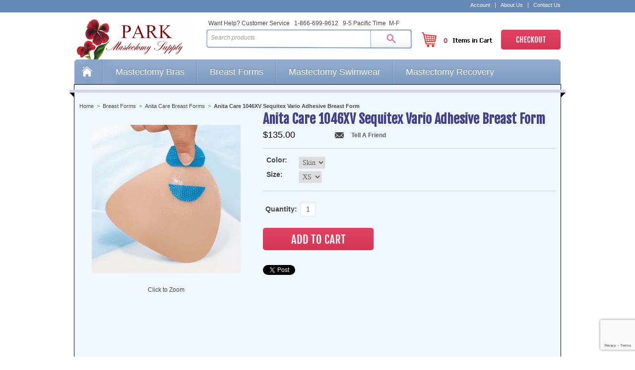

--- FILE ---
content_type: text/html; charset=utf-8
request_url: https://www.parkmastectomy.com/product/Anita-1046XV.html
body_size: 9793
content:
<!DOCTYPE html xmlns:fb="https://ogp.me/ns/fb#"><!--[if IE 6 ]> <html lang="en" class="no-js ie6"> <![endif]--><!--[if IE 7 ]> <html lang="en" class="no-js ie7"> <![endif]--><!--[if IE 8 ]> <html lang="en" class="no-js ie8"> <![endif]--><!--[if IE 9 ]> <html lang="en" class="no-js ie9"> <![endif]--><!--[if (gt IE 9)|!(IE)]><!--> <html lang="en" class="no-js"> <!--<![endif]--><!-- Customer ID = 0 --><head><title>Anita Care  1046XV Sequitex Vario Adhesive Breast Form</title><script type="text/javascript">
var MMThemeBreakpoints =
[
{
"code":	"mobile",
"name":	"Mobile",
"start":	{
"unit": "px",
"value": ""
}
,
"end":	{
"unit": "em",
"value": "39.999"
}
}
,{
"code":	"tablet",
"name":	"Tablet",
"start":	{
"unit": "px",
"value": ""
}
,
"end":	{
"unit": "em",
"value": "59.999"
}
}
];
</script>
<script type="text/javascript">
var json_url = "https:\/\/www.parkmastectomy.com\/mm5\/json.mvc\u003F";
var json_nosessionurl = "https:\/\/www.parkmastectomy.com\/mm5\/json.mvc\u003F";
var Store_Code = "PM";
</script>
<script type="text/javascript" src="https://www.parkmastectomy.com/mm5/clientside.mvc?T=46608b55&amp;Filename=ajax.js" integrity="sha512-hBYAAq3Edaymi0ELd4oY1JQXKed1b6ng0Ix9vNMtHrWb3FO0tDeoQ95Y/KM5z3XmxcibnvbVujqgLQn/gKBRhA==" crossorigin="anonymous"></script>
<script type="text/javascript" src="https://www.parkmastectomy.com/mm5/clientside.mvc?T=46608b55&amp;Filename=runtime_ui.js" integrity="sha512-ZIZBhU8Ftvfk9pHoUdkXEXY8RZppw5nTJnFsMqX+3ViPliSA/Y5WRa+eK3vIHZQfqf3R/SXEVS1DJTjmKgVOOw==" crossorigin="anonymous"></script>
<script type="text/javascript" src="https://www.parkmastectomy.com/mm5/clientside.mvc?T=46608b55&amp;Module_Code=cmp-cssui-searchfield&amp;Filename=runtime.js" integrity="sha512-GT3fQyjPOh3ZvhBeXjc3+okpwb4DpByCirgPrWz6TaihplxQROYh7ilw9bj4wu+hbLgToqAFQuw3SCRJjmGcGQ==" crossorigin="anonymous"></script>
<script type="text/javascript">
var MMSearchField_Search_URL_sep = "https:\/\/www.parkmastectomy.com\/SRCH.html\u003FSearch=";
(function( obj, eventType, fn )
{
if ( obj.addEventListener )
{
obj.addEventListener( eventType, fn, false );
}
else if ( obj.attachEvent )
{
obj.attachEvent( 'on' + eventType, fn );
}
})( window, 'mmsearchfield_override', function()
{
MMSearchField.prototype.onMenuAppendHeader = function(){return null;}MMSearchField.prototype.onMenuAppendItem = function( data ){var span;span = newElement( 'span', null, null, null );span.innerHTML = data;return span;}MMSearchField.prototype.onMenuAppendStoreSearch = function( search_value ){var item;item = newElement( 'div', { 'class': 'mm_searchfield_menuitem mm_searchfield_menuitem_storesearch' }, null, null );item.element_text = newTextNode( 'Search store for product "' + search_value + '"', item );return item;}MMSearchField.prototype.onFocus = function( e ) { ; };MMSearchField.prototype.onBlur = function( e ) { ; };
} );
</script>
<script type="text/javascript">function createCookie(name,value,days){if(days){var date=new Date();date.setTime(date.getTime()+(days*24*60*60*1000));var expires="; expires="+date.toGMTString();}else var expires="";document.cookie=name+"="+value+expires+"; path=/";}function eraseCookie(name,value){createCookie(name,value,-1);}</script><!-- Not Mobile --><base href="https://www.parkmastectomy.com/mm5/" /><meta charset="utf-8"><link rel="canonical" href="https://www.parkmastectomy.com/product/Anita-1046XV.html" /><meta name="keywords" content="Anita, Care, 1046XV, Sequitex, Vario,Adhesive, Breast Form" /><meta name="desciption" content="The Anita Care 1046XV Sequitex Vario Adhesive Breast Form can be worn directly next to the body using the adhesive strips/pads." /><meta name="msvalidate.01" content="E4C155B35D889336D5E4DBCB8548BC58" /><meta name="verify-v1" content="BJS/rN2ymDx7pTvof77tWwGiBv6+hVRtkz1jKi/kAkQ="><meta name="y_key" content="9a5ef119cb0d8f71"><link type="text/plain" href="../humans.txt" rel="author" /><link type="text/css" href="css/layout.css?v=1" rel="stylesheet" /><script type="text/javascript" src="js/modernizr.js"></script><link href='https://fonts.googleapis.com/css?family=Fjalla+One' rel='stylesheet' type='text/css'><link rel="shortcut icon" href="https://www.parkmastectomy.com/PM-icon.ico" /><!-- BEGIN: Miva Merchant Social Network Buttons --><!-- Miva Merchant Social Network og:data [ product ] --><!-- //Set to 'TRUE' if you want the website buttons to hide on PROD --><meta property="og:title" content="Anita Care  1046XV Sequitex Vario Adhesive Breast Form" /><meta property="og:type" content="product" /><meta property="og:url" content="https://www.parkmastectomy.com/product/Anita-1046XV.html" /><meta property="og:image" content="main_image" /><meta property="og:description" content="Check out the deal on Anita Care  1046XV Sequitex Vario Adhesive Breast Form at Park Mastectomy Bras Mastectomy Breast Forms Swimwear" /><meta property="og:site_name" content="Park Mastectomy Bras Mastectomy Breast Forms Swimwear" /><meta property="fb:app_id" content="263002557198277" /><link type="text/css" href="css/00000001/socialite.css" rel="stylesheet" /><!-- END: Miva Merchant Social Network Buttons --><meta name="msvalidate.01" content="E4C155B35D889336D5E4DBCB8548BC58" /><meta name="google-site-verification" content="nZ25XQT-wsOlz2qvH1N8hhdQxz9bS-Il35HmkKJ_2zE" /><link type="text/css" media="all" rel="stylesheet" integrity="sha256-lWOXBr8vqpiy3pliCN1FmPIYkHdcr8Y0nc2BRMranrA= sha384-0K5gx4GPe3B0+RaqthenpKbJBAscHbhUuTd+ZmjJoHkRs98Ms3Pm2S4BvJqkmBdh sha512-wrhf+QxqNNvI+O73Y1XxplLd/Bt2GG2kDlyCGfeByKkupyZlAKZKAHXE2TM9/awtFar6eWl+W9hNO6Mz2QrA6Q==" crossorigin="anonymous" href="https://www.parkmastectomy.com/mm5/json.mvc?Store_Code=PM&amp;Function=CSSResource_Output&amp;CSSResource_Code=mm-theme-styles&T=47515155" data-resource-group="modules" data-resource-code="mm-theme-styles" /><script type="text/javascript" data-resource-group="modules" data-resource-code="recaptcha_v3">
(() =>
{
var script;
script	= document.createElement( 'script' );
script.src	= 'https://www.google.com/recaptcha/api.js?render=6LdbPBIsAAAAAE-xnSFV1qvRhRByqgbG8azVSEiA';
document.documentElement.appendChild( script );
} )();
document.addEventListener( 'DOMContentLoaded', () =>
{
var form, element, elements, form_lookup;
form_lookup = new Array();
elements = document.querySelectorAll( 'form input\u005Bname\u003D\"Action\"\u005D\u005Bvalue\u003D\"AUTH\"\u005D, form \u005Bname\u003D\"Action\"\u005D\u005Bvalue\u003D\"ORDR,SHIP,CTAX,AUTH\"\u005D' )
for ( element of elements )
{
if ( element instanceof HTMLFormElement )	form = element;
else if ( element.form instanceof HTMLFormElement )	form = element.form;
else
{
form = null;
while ( element )
{
if ( element instanceof HTMLFormElement )
{
form = element;
break;
}
element = element.parentNode;
}
}
if ( form && ( form_lookup.indexOf( form ) === -1 ) )
{
form_lookup.push( form );
new Miva_reCAPTCHAv3_FormSubmitListener( form, 'payment_authorization' );
}
}
} );
class Miva_reCAPTCHAv3_FormSubmitListener
{
#form;
#submitting;
#event_submit;
#original_submit;
#recaptcha_action;
constructor( form, recaptcha_action )
{
this.#form	= form;
this.#submitting	= false;
this.#original_submit	= form.submit;
this.#recaptcha_action	= recaptcha_action;
this.#event_submit	= ( e ) =>
{
e.stopImmediatePropagation();
e.preventDefault();
//
// Trigger overwritten submit to build reCAPTCHAv3 response, where the original
// form submit will be restored in the callback and the "submit" listener removed.
//
this.#form.submit();
}
this.#form.submit	= () =>
{
if ( this.#submitting )
{
return;
}
this.#submitting = true;
Miva_reCAPTCHAv3_Submit( this.#recaptcha_action, ( token ) =>
{
var input_response;
this.#submitting	= false;
input_response	= document.createElement( 'input' );
input_response.type	= 'hidden';
input_response.name	= 'reCAPTCHAv3_Response';
input_response.value	= token;
this.#form.submit	= this.#original_submit;
this.#form.removeEventListener( 'submit', this.#event_submit, { capture: true } );
this.#form.appendChild( input_response );
if ( this.#form.requestSubmit )	this.#form.requestSubmit();
else	this.#form.dispatchEvent( new Event( 'submit', { bubbles: true, cancelable: true } ) );
} );
};
this.#form.addEventListener( 'submit', this.#event_submit, { capture: true } );
}
}
function Miva_reCAPTCHAv3_Submit( recaptcha_action, callback )
{
try
{
grecaptcha.ready( () => {
try
{
grecaptcha.execute( '6LdbPBIsAAAAAE-xnSFV1qvRhRByqgbG8azVSEiA', { action: recaptcha_action } ).then( ( token ) => {
callback( token );
} );
}
catch ( e )
{
setTimeout( () => callback( 'recaptcha failed' ) );
}
} );
}
catch ( e )
{
setTimeout( () => callback( 'recaptcha failed' ) );
}
}
</script><script type="text/javascript" src="https://www.parkmastectomy.com/mm5/clientside.mvc?T=46608b55&amp;Filename=runtime.js" integrity="sha512-EiU7WIxWkagpQnQdiP517qf12PSFAddgl4rw2GQi8wZOt6BLZjZIAiX4R53VP0ePnkTricjSB7Edt1Bef74vyg==" crossorigin="anonymous"></script><script type="text/javascript" src="https://www.parkmastectomy.com/mm5/clientside.mvc?T=46608b55&amp;Filename=MivaEvents.js" integrity="sha512-bmgSupmJLB7km5aCuKy2K7B8M09MkqICKWkc+0w/Oex2AJv3EIoOyNPx3f/zwF0PZTuNVaN9ZFTvRsCdiz9XRA==" crossorigin="anonymous"></script><script type="text/javascript" src="https://www.parkmastectomy.com/mm5/clientside.mvc?T=46608b55&amp;Filename=AttributeMachine.js" integrity="sha512-e2qSTe38L8wIQn4VVmCXg72J5IKMG11e3c1u423hqfBc6VT0zY/aG1c//K/UjMA6o0xmTAyxRmPOfEUlOFFddQ==" crossorigin="anonymous"></script><script>AttributeMachine.prototype.Generate_Swatch = function( product_code, attribute, option ){var swatch	= document.createElement( 'li' );var span	= document.createElement( 'span' ); // to vertically center the swatch imagesvar img	= document.createElement( 'img' );img.src	= option.image;swatch.appendChild( span );swatch.appendChild( img );return swatch;}</script><script type="text/javascript" src="https://www.parkmastectomy.com/mm5/clientside.mvc?T=46608b55&amp;Filename=ImageMachine.js" integrity="sha512-luSn6atUPOw8U8HPV927zNVkcbbDcvbAlaSh/MEWznSCrOzPC2iQVeXSwLabEEn43FBmR6lKN0jhsWKmJR4n1Q==" crossorigin="anonymous"></script><script>ImageMachine.prototype.ImageMachine_Generate_Thumbnail = function( thumbnail_image, main_image, closeup_image, type_code ){var thumbnail, span, img;thumbnail = document.createElement( 'li' );span = document.createElement( 'span' ); // to vertically center the thumbnail imagesthumbnail.appendChild( span );if ( typeof( thumbnail_image ) == 'string' && thumbnail_image.length > 0 ){img = document.createElement( 'img' );img.src = thumbnail_image;thumbnail.appendChild( img );}return thumbnail;}</script></head><body id="PROD" class="Anita-1046XV single-column"><div class="wrap"><header><div class="row1"><div class="container"><nav class="nav-user"><ul><li class="first"><a href="https://www.parkmastectomy.com/LOGN.html"> Account </a></li><li><a rel="nofollow" href="https://www.parkmastectomy.com/ABUS.html"> About Us </a></li><li><a rel="nofollow" href="https://www.parkmastectomy.com/CTUS.html"> Contact Us </a></li></ul></nav></div></div> <!-- .row1 --><script src='https://www.google.com/recaptcha/api.js'></script></header><header><div class="container">	<div class="row2"><h1><a href="https://www.parkmastectomy.com" class="logo">Park Mastectomy Supply</a></h1><div class="phone">Want Help? Customer Service &nbsp; 1-866-699-9612&nbsp;&nbsp; 9-5&nbsp;Pacific Time&nbsp;&nbsp;M-F</div><form action="https://www.parkmastectomy.com/SRCH.html" class="search"><input type="hidden" name="Store_Code" value="PM"><input type="text" name="Search" value="" class="textfield" placeholder="Search products"><input type="submit" value="Search" title="Search" class="submit"></form><div id="global-mini-basket-container"><div id="mini-basket"><a href="https://www.parkmastectomy.com/mm5/merchant.mvc?Session_ID=3991794efbe1b6c25f6e4ff95ce9ba51&Screen=BASK&amp;Store_Code=PM" id="global-mini-basket-link" class="basket"><span>0</span></a><a href="https://www.parkmastectomy.com/mm5/merchant.mvc?Session_ID=3991794efbe1b6c25f6e4ff95ce9ba51&Screen=OCST" class="checkout"></a></div></div><!-- end #mini-basket --></div></div><!-- .row2 --></header><div class="container nav-container"><nav class="nav-global"><ul><li class="first"><a href="https://www.parkmastectomy.com"> Home </a></li><li><a rel="nofollow" href="https://www.parkmastectomy.com/category/Mastectomy-Bras.html"> Mastectomy Bras </a></li><li><a rel="nofollow" href="https://www.parkmastectomy.com/category/Breast-Forms.html"> Breast Forms </a></li><li><a rel="nofollow" href="https://www.parkmastectomy.com/category/Mastectomy-Swimwear.html"> Mastectomy Swimwear </a></li><li><a rel="nofollow" href="https://www.parkmastectomy.com/category/Mastectomy-Recovery.html"> Mastectomy Recovery </a></li></ul></nav></div><div id="main" class="container clearfix"><div class="banner"><span class="arrow-left"></span><!-- <p>SALE ON ABC 'CLEARANCE' PRODUCTS</p> --><span class="arrow-right"></span></div><div id="column-right"><div id="breadcrumbs"><ul><li><a rel="nofollow" href="http://www.parkmastectomy.com/SFNT.html" class="breadcrumb-home">Home</a><span class="breadcrumb-border">&gt;</span></li><li><a rel="nofollow" href="http://www.parkmastectomy.com/category/Breast-Forms.html">Breast Forms</a><span class="breadcrumb-border">&gt;</span></li><li><a rel="nofollow" href="http://www.parkmastectomy.com/category/Anita-Breast-Forms.html">Anita Care Breast Forms</a><span class="breadcrumb-border">&gt;</span></li><li><span class="current-item">Anita Care  1046XV Sequitex Vario Adhesive Breast Form</span></li></ul></div><section><div id="hdft-header"></div><div id="prod-ctgy-hdft-header"></div><div id="product-info-wrap" class="clearfix"><div id="product-image-container" class="clearfix"><div id="product-image"><span></span><img src="graphics/en-US/cssui/blank.gif" alt="Anita Care  1046XV Sequitex Vario Adhesive Breast Form" title="Anita Care  1046XV Sequitex Vario Adhesive Breast Form" id="main_image" /></div><p>Click to Zoom</p><ul id="thumbnails" class="thumbnails"></ul><div id="closeup_div" class="closeup"><a id="closeup_close"><img src="images/icons/icon_error.png" alt="Close" title="Close" /></a><img src="graphics/en-US/cssui/blank.gif" alt="Anita Care  1046XV Sequitex Vario Adhesive Breast Form" title="Anita Care  1046XV Sequitex Vario Adhesive Breast Form" id="closeup_image" /></div><script type="text/javascript">var image_data25759 = [
{
"type_code":	"Main",
"image_data":
[
"graphics\/00000001\/1046XV_007_Haftpatten-System_300x300.jpg",
"graphics\/00000001\/1046XV_007_Haftpatten-System_55x55.jpg",
"graphics\/00000001\/1046XV_007_Haftpatten-System_750x750.jpg"
]
}
]
var im25759 = new ImageMachine( 'Anita-1046XV', 32485, 'main_image', 'thumbnails', 'closeup_div', 'closeup_image', 'closeup_close', '', 'B', 300, 300, 1, 'B', 750, 750, 1, 55, 55, 1, 'graphics\/00000001\/1046XV_007_Haftpatten-System.jpg' );
im25759.oninitialize( image_data25759 );
</script></div><div id="product-info-container" class="clearfix"><h1 id="page-title">Anita Care  1046XV Sequitex Vario Adhesive Breast Form</h1><div><p class="product-price" id="price-value">Price: <span>$135.00</span></p><form method="post" action="https://www.parkmastectomy.com/mm5/merchant.mvc?Session_ID=3991794efbe1b6c25f6e4ff95ce9ba51&">
<input type="hidden" name="Store_Code" value="PM">
<input type="hidden" name="Screen" value="TELL">
<input type="hidden" name="Old_Screen" value="PROD">
<input type="hidden" name="Product_Code" value="Anita-1046XV">
<input type="submit" name="TellEm" value="Tell A Friend"> </form></div><hr><form method="post" action="https://www.parkmastectomy.com/mm5/merchant.mvc?Session_ID=3991794efbe1b6c25f6e4ff95ce9ba51&amp;Screen=BASK" name="purchase-form" id="purchase-form"><input type="hidden" name="Old_Screen" value="PROD" /><input type="hidden" name="Old_Search" value="" /><input type="hidden" name="Action" value="ADPR" /><input type="hidden" name="Store_Code" value="PM" /><input type="hidden" name="Product_Code" value="Anita-1046XV" /><input type="hidden" name="Category_Code" value="Anita-Breast-Forms" /><input type="hidden" name="Offset" value="" /><input type="hidden" name="AllOffset" value="" /><input type="hidden" name="CatListingOffset" value="" /><input type="hidden" name="RelatedOffset" value="" /><input type="hidden" name="SearchOffset" value="" /><div id="swatches" class="swatches"></div><div class="product-attributes"><table><tr><td class="prompt"><input type="hidden" name="Product_Attributes[ 1 ]:code" value="Color" /><span class="required">Color:</span></td><td class="field"><select name="Product_Attributes[1]:value"><option value="Skin">Skin</option></select></td></tr><tr><td class="prompt"><input type="hidden" name="Product_Attributes[ 2 ]:code" value="Size" /><span class="required">Size:</span></td><td class="field"><select name="Product_Attributes[2]:value"><option value="XS">XS</option><option value="S">S</option><option value="M">M</option><option value="L">L</option><option value="XL">XL</option></select></td></tr></table><div class="clear"></div>	</div><hr><div class="product-quantity"><label for="product-quantity" class="product-quantity-label">Quantity:</label><input type="text" name="Quantity" value="1" id="product-quantity" class="product-quantity-input textfield" /></div><div class="clearix"></div><input type="submit" value="" class="btn-cta white bold"></form><!-- BEGIN: Miva Merchant Social Network Buttons [ product ] --><div class="social-network-buttons" id="social-product" class="clearfix"><a href="http://twitter.com/share" rel="nofollow" target="_blank" class="socialite twitter-share" data-via="CLIENT_TWITTER_NAME" data-text="Check out the deal on Anita Care  1046XV Sequitex Vario Adhesive Breast Form at Park Mastectomy Bras Mastectomy Breast Forms Swimwear" data-url="http://www.parkmastectomy.com/product/Anita-1046XV.html" data-counturl="http://www.parkmastectomy.com/product/Anita-1046XV.html" data-count="horizontal"><span class="vhidden">Share on Twitter</span></a><a href="http://www.facebook.com/sharer.php?u=http://www.parkmastectomy.com/product/Anita-1046XV.html&t=Park Mastectomy Supply" rel="nofollow" target="_blank" class="socialite facebook-like" data-href="http://www.parkmastectomy.com/product/Anita-1046XV.html" data-send="false" data-layout="button_count" data-width="60" data-show-faces="false"><span class="vhidden">Share on Facebook</span></a><a href="http://pinterest.com/pin/create/button/?url=http://www.parkmastectomy.com/product/Anita-1046XV.html&media=http://www.parkmastectomy.com/mm5/graphics/00000001/1046XV_007_Haftpatten-System.jpg&description=Check out the deal on Anita Care  1046XV Sequitex Vario Adhesive Breast Form at Park Mastectomy Bras Mastectomy Breast Forms Swimwear" class="socialite pinterest-pinit" data-pin-do="buttonPin" data-pin-config="beside" data-pin-media="graphics/00000001/Anita_1046XV_007_Haftpatten-System-lo.jpg"><span class="vhidden">Pin It!</span></a><script type="text/javascript" async src="//assets.pinterest.com/js/pinit.js"></script></div><!-- END: Miva Merchant Social Network Buttons --></div></div><!-- end #product-info-wrap --><div id="product-description"><div><h3> Product Description </h3><p> The Anita Care 1046XV Sequitex Vario Adhesive Breast Form can be worn directly next to the body using the adhesive strips/pads. A symmetrical triangle shaped form can be worn on either side of breast. Lightweight (25% lighter) full breast form with adhesive flaps can be used after partial or restorative breast surgery. Can also be worn without the Valance adhesive pad. The elastic dermatologically tested adhesive strips/pads move with the body without pulling skin. Supplied with 6 Valance adhesive pads.  For additional pads order Anita 1034X. Sizes:XS-XL   Note that due to health concerns all attachable/contact form sales are final and there are no refunds or exchanges. </p></div></div><!-- end #product-description --><script type="text/javascript">window.am25759 = new AttributeMachine(
{
"product_code":	"Anita-1046XV",
"dependency_resolution":	"first",
"inventory_element_id":	"inventory-message",
"inv_long":	false,
"price_element_id":	"price-value",
"additional_price_element_id":	"",
"weight_element_id":	"",
"discount_element_id":	"",
"price":	"base",
"additionalprice":	"",
"displaydiscounts":	false,
"swatch_element_id":	"swatches",
"invalid_msg":	"Please select a valid combination of attributes.",
"missing_text_msg":	"\u003Cbr\u003EA value must be entered for \u003Cb\u003E\u0025attribute_prompt\u0025\u003C\/b\u003E.",
"missing_radio_msg":	"\u003Cbr\u003EAn option must be selected for \u003Cb\u003E\u0025attribute_prompt\u0025\u003C\/b\u003E."
} );
window.amAttributes25759 = {
"success":	1,
"data":
[
{
"id":	3560,
"code":	"Color",
"product_id":	25759,
"default_id":	0,
"disp_order":	3751,
"type":	"select",
"prompt":	"Color",
"price":	0,
"formatted_price":	"$0.00",
"weight":	0,
"formatted_weight":	"0.00 pounds",
"required":	1,
"inventory":	1,
"image":	""
,"options":
[
{
"id":	12781,
"product_id":	25759,
"attr_id":	3560,
"disp_order":	13385,
"code":	"Skin",
"prompt":	"Skin",
"price":	0,
"formatted_price": "$0.00",
"weight":	0,
"formatted_weight":	"0.00 pounds",
"image":	""
}
]
}
,{
"id":	3561,
"code":	"Size",
"product_id":	25759,
"default_id":	0,
"disp_order":	3752,
"type":	"select",
"prompt":	"Size",
"price":	0,
"formatted_price":	"$0.00",
"weight":	0,
"formatted_weight":	"0.00 pounds",
"required":	1,
"inventory":	1,
"image":	""
,"options":
[
{
"id":	12782,
"product_id":	25759,
"attr_id":	3561,
"disp_order":	13386,
"code":	"XS",
"prompt":	"XS",
"price":	0,
"formatted_price": "$0.00",
"weight":	0,
"formatted_weight":	"0.00 pounds",
"image":	""
}
,{
"id":	12783,
"product_id":	25759,
"attr_id":	3561,
"disp_order":	13387,
"code":	"S",
"prompt":	"S",
"price":	0,
"formatted_price": "$0.00",
"weight":	0,
"formatted_weight":	"0.00 pounds",
"image":	""
}
,{
"id":	12784,
"product_id":	25759,
"attr_id":	3561,
"disp_order":	13388,
"code":	"M",
"prompt":	"M",
"price":	0,
"formatted_price": "$0.00",
"weight":	0,
"formatted_weight":	"0.00 pounds",
"image":	""
}
,{
"id":	12785,
"product_id":	25759,
"attr_id":	3561,
"disp_order":	13389,
"code":	"L",
"prompt":	"L",
"price":	0,
"formatted_price": "$0.00",
"weight":	0,
"formatted_weight":	"0.00 pounds",
"image":	""
}
,{
"id":	12786,
"product_id":	25759,
"attr_id":	3561,
"disp_order":	13390,
"code":	"XL",
"prompt":	"XL",
"price":	0,
"formatted_price": "$0.00",
"weight":	0,
"formatted_weight":	"0.00 pounds",
"image":	""
}
]
}
]
}
;
window.amPossible25759 = {
"success":	1,
"data":
{
"variant":
{
"variant_id":	32485,
"inv_active":	true,
"inv_available":	10000,
"inv_instock":	10000,
"inv_level":	"in",
"inv_long":	"\u0026nbsp\u003B",
"inv_short":	"In Stock"
},
"have_price":	true,
"retail":	135,
"formatted_retail":	"$135.00",
"base_price":	135,
"formatted_base_price":	"$135.00",
"price":	135,
"formatted_price":	"$135.00",
"weight":	2,
"formatted_weight":	"2.00 pounds",
"padded_weight":	"2.00",
"attributes":
[
{
"id":	3560,
"attmpat_id":	0,
"selected_id":	12781,
"options":
[
12781
]
}
,{
"id":	3561,
"attmpat_id":	0,
"selected_id":	12782,
"options":
[
12782
,
12783
,
12784
,
12785
,
12786
]
}
]
}
}
;
window.am25759.Initialize( window.amAttributes25759, window.amPossible25759 );
</script><div id="prod-ctgy-hdft-footer"></div><div id="hdft-footer"><!-- Start: Google Rich Snippets --><div itemscope itemtype="http://schema.org/Product"><meta itemprop="name" content="Anita Care  1046XV Sequitex Vario Adhesive Breast Form"/><meta itemprop="sku" content="Anita-1046XV" /><meta itemprop="description" content="The Anita Care 1046XV Sequitex Vario Adhesive Breast Form can be worn directly next to the body using the adhesive strips/pads. A symmetrical triangle shaped form can be worn on either side of breast. Lightweight &#40;25% lighter&#41; full breast form with adhesive flaps can be used after partial or restorative breast surgery. Can also be worn without the Valance adhesive pad. The elastic dermatologically tested adhesive strips/pads move with the body without pulling skin. Supplied with 6 Valance adhesive pads.  For additional pads order Anita 1034X. Sizes:XS-XL   Note that due to health concerns all attachable/contact form sales are final and there are no refunds or exchanges."/><div itemprop="offers" itemscope itemtype="http://schema.org/Offer"><meta itemprop="price" content="$135.00"/><meta itemprop="priceCurrency" content="USD" /><meta itemprop="category" content="Anita Care Breast Forms"/><meta itemprop="seller" content="Park Mastectomy Bras Mastectomy Breast Forms Swimwear"/><meta itemprop="itemCondition" content="http://schema.org/NewCondition"/><meta itemprop="availability" content="http://schema.org/InStock"/></div></div><!-- End: Google Rich Snippets --></div></section> </div><!-- #column-right --><div class="column-left"><p><font size="+1" color="#000080"><strong>Product Categories</strong></font></p><aside class="cattree-h2"><ul><li class="level-1"><h2><font style="font-weight:normal"><font size="-1"><a href="http://www.parkmastectomy.com/category/Breast-Form-Sizing-Charts.html" title="Size Charts"> Size Charts </a></font></font></h2></li><li class="level-1"><h2><font style="font-weight:normal"><font size="-1"><a href="http://www.parkmastectomy.com/category/Breast-Forms.html" title="Breast Forms"> Breast Forms </a></font></font></h2></li><li class="level-2"><h2><font style="font-weight:normal"><font size="-1"><a href="http://www.parkmastectomy.com/category/Breast-Forms-Type.html" title="Breast Forms by Type"> Breast Forms by Type </a></font></font></h2></li><li class="level-2 active"><h2><font style="font-weight:normal"><font size="-1"><a href="http://www.parkmastectomy.com/category/Anita-Breast-Forms.html" title="Anita Care Breast Forms"> Anita Care Breast Forms </a></font></font></h2></li><li class="level-1"><h2><font style="font-weight:normal"><font size="-1"><a href="http://www.parkmastectomy.com/category/Mastectomy-Accessories.html" title="Mastectomy Accessories"> Mastectomy Accessories </a></font></font></h2></li><li class="level-1"><h2><font style="font-weight:normal"><font size="-1"><a href="http://www.parkmastectomy.com/category/Mastectomy-Bras.html" title="Mastectomy bras"> Mastectomy bras </a></font></font></h2></li><li class="level-1"><h2><font style="font-weight:normal"><font size="-1"><a href="http://www.parkmastectomy.com/category/Mastectomy-Clearance-Sale.html" title="Clearance Sale Items"> Clearance Sale Items </a></font></font></h2></li><li class="level-1"><h2><font style="font-weight:normal"><font size="-1"><a href="http://www.parkmastectomy.com/category/Mastectomy-Leisure-and-Nightwear.html" title="Leisure and Nightwear"> Leisure and Nightwear </a></font></font></h2></li><li class="level-1"><h2><font style="font-weight:normal"><font size="-1"><a href="http://www.parkmastectomy.com/category/Mastectomy-Recovery.html" title="Mastectomy Recovery"> Mastectomy Recovery </a></font></font></h2></li><li class="level-1"><h2><font style="font-weight:normal"><font size="-1"><a href="http://www.parkmastectomy.com/category/Mastectomy-Swimwear.html" title="Mastectomy Swimwear"> Mastectomy Swimwear </a></font></font></h2></li></ul></aside></div><!-- #column-left --></div><!-- #main --><div id="bottom-wrap"></div><!-- #bottom-wrap --></div><!-- #wrap --><footer><div class="container"><div class="row1"><div class="column1 links"><ul class="first"><li class="header"> Navigation </li><li><a rel="nofollow" href="https://www.parkmastectomy.com">Home </a></li><li><a rel="nofollow" href="https://www.parkmastectomy.com/ABUS.html">About Us </a></li><li><a rel="nofollow" href="https://www.parkmastectomy.com/CTUS.html">Contact Us</a></li><li><a rel="nofollow" href="https://www.parkmastectomy.com/SARP.html">Returns and Shipping Policy</a></li><li><a rel="nofollow" href="https://www.parkmastectomy.com/PRPO.html">Privacy Policy</a></li><li><a rel="nofollow" href="https://www.parkmastectomy.com/HCBF.html">How to Choose a Breast Form</a></li><li><a rel="nofollow" href="https://www.parkmastectomy.com/HCBRA.html">How to Choose Mastectomy Bra</a></li><li><a rel="nofollow" href="https://www.parkmastectomy.com/INS.html">Insurance Help</a></li><li><a rel="nofollow" href="https://www.parkmastectomy.com/ISP.html">International Shipping Policy</a></li><li><a rel="nofollow" href="https://www.parkmastectomy.com/SMAP.html">Site Map</a></li></ul><ul><li><a rel="nofollow" href="https://www.parkmastectomy.com/category/Mastectomy-Bras.html"> Mastectomy Bras </a></li><li><a rel="nofollow" href="https://www.parkmastectomy.com/category/Breast-Forms.html"> Breast Forms </a></li><li><a rel="nofollow" href="https://www.parkmastectomy.com/category/Mastectomy-Swimwear.html"> Mastectomy Swimwear </a></li><li><a rel="nofollow" href="https://www.parkmastectomy.com/category/Mastectomy-Recovery.html"> Mastectomy Recovery </a></li><li><a rel="nofollow" href="https://www.parkmastectomy.com/category/Mastectomy-Clearance-Sale.html"> Clearance </a></li></ul></div><!-- .column1.links --><div class="column2 trust-builders"><p><font size="+1" color="#000080"> Credit Cards </font></p><ul><li class="mastercard"> Mastercard </li><li class="visa"> Visa </li><li class="amex"> American Express </li><li class="discover"> Discover </li><li class="paypal"> Paypal </li></ br><li class="amazon">Amazon</li></ul><br><br><br><p align="center"><a rel="nofollow" id="bbblink" class="ruhzbum" href="https://www.bbb.org/southern-nevada/business-reviews/prosthetic-devices/park-mastectomy-supply-in-las-vegas-nv-90030656#bbbseal" title="Park Mastectomy Supply, Prosthetic Devices, Las Vegas, NV" style="display: block;position: relative;overflow: hidden; width: 150px; height: 68px; margin: 0px; padding: 0px;"><img style="padding: 0px; border: none;" id="bbblinkimg" src="https://seal-southernnevada.bbb.org/logo/ruhzbum/park-mastectomy-supply-90030656.png" width="300" height="68" alt="Park Mastectomy Supply, Prosthetic Devices, Las Vegas, NV" /></a><script type="text/javascript">var bbbprotocol = ( ("https:" == document.location.protocol) ? "https://" : "https://" ); document.write(unescape("%3Cscript src='" + bbbprotocol + 'seal-southernnevada.bbb.org' + unescape('%2Flogo%2Fpark-mastectomy-supply-90030656.js') + "' type='text/javascript'%3E%3C/script%3E"));</script></p><p align="center"></p><!-- end GeoTrust Smart Icon tag --></div><!-- .column2.trust-builders --><div class="column3 newsletter"><p><font size="+1" color="#000080"> Newsletter </font></p><!-- <form action="php/newsletterSignupForm.php" method="post" id="newsletter-form" novalidate><input type="email" name="signUpEmail" value="" placeholder="Enter your e-mail address" id="signup-email" class="textfield clearMe" /><input type="submit" value="sign up" title="sign up" class="ir"/><input type="hidden" name="storeName" value="Park Mastectomy Supply" /><input type="hidden" name="storeEmail" value="customerservice@parkmastectomy.com" /><input type="hidden" name="storeURL" value="https://www.parkmastectomy.com" /><div class="warning-message"></div></form> --><div align="left">Sign up to receive special offers, featured products and updates about Park Mastectomy Supply.<!-- BEGIN: Constant Contact Email List Form Button --><a href="http://visitor.r20.constantcontact.com/d.jsp?llr=lacub5cab&amp;p=oi&amp;m=1102667450379&amp;sit=nurrlfmeb&amp;f=0c3a5862-3fa7-48d4-af8c-c21e4f7365cc" class="button" target="_blank" style="background-color: rgb(255, 255, 255); border: 1px solid rgb(255, 255, 255); color: rgb(00, 00, 128); display: inline-block; padding: 0px 0px; text-shadow: none; border-radius: 0px;">Sign Up Here</a><!-- BEGIN: Email Marketing you can trust --><div id="ctct_button_footer" style="font-family:Arial,Helvetica,sans-serif;font-size:8px;color:#999999;margin-top: 15px;" align="center"></div></div><br><ul class="social"><li class="facebook"><a title="Visit Us on Facebook" rel="nofollow" href="https://www.facebook.com/parkmastectomy" target="_blank"></a></li><li class="twitter"><a title="Visit Us on Twitter" rel="nofollow" href="https://twitter.com/PMastectomy" target="_blank"></a></li><li class="googleplus"><a title="Visit Us on GooglePlus" rel="nofollow" href=" https://plus.google.com/u/0/b/114290605371622268776/114290605371622268776/about" target="_blank"></a></li><li class="blog"><a rel="nofollow" href="https://parkmastectomy.blogspot.com" target="_blank" title="Visit Our Blog"><img alt="Visit Our Blog" src="https://www.parkmastectomy.com/mm5/graphics/00000001/Blog-Logo.jpg"></a></li></ul></div><!-- .column3.newsletter --></div><!-- .row1 --><div class="clear"></div><div class="trust_row" ></div><div class="row2 disclaimers"><h3> Metro Medical no longer sells mastectomy products. Metro Medical customers may now purchase mastectomy products from Park Mastectomy Supply.</h3><p> Copyright &copy; 2026 Park Mastectomy Supply. All rights reserved. </p><p class="small"><a href="https://www.mivamerchant.com/professional-services" title="Site Design and Development by Miva Merchant Professional Services" target="_blank" rel="nofollow">Web Design and Development by Miva Merchant</a></p></div><!-- .row2.disclaimers --></div><!-- .container --></footer><script src="//ajax.googleapis.com/ajax/libs/jquery/1.10.2/jquery.min.js"></script><script type="text/javascript">window.jQuery || document.write(unescape('%3Cscript src="js/jquery-1.8.3.min.js"%3E%3C/script%3E'))</script><script type="text/javascript" src="js/mvbasket.js"></script><script type="text/javascript" src="js/plugins.js"></script><script type="text/javascript" src="js/mvscreen.js"></script><!-- BEGIN: Miva Merchant Social Network Buttons --><script type="text/javascript" src="js/socialite.min.js"></script><script type="text/javascript">function onDOMContentLoaded() {setTimeout(function () {Socialite.load(document.getElementById('social-product'));}, 1000);};if (window.addEventListener !== undefined) {window.addEventListener('DOMContentLoaded', onDOMContentLoaded, false);}else {window.onload = function() {onDOMContentLoaded();};};$( document ).ready(function() {var main_img = $('#main_image').attr('src');$("meta[property='og:image']").attr("content", main_img);$('a[data-pin-log]').attr('data-pin-media', main_img);});if ( $('#swatches').find('li').length = 1 ) {$('#swatches').css("display", "none")};</script><!-- END: Miva Merchant Social Network Buttons -->
<script type="text/javascript">
var Product_Code = 'Anita-1046XV';
var Screen = 'PROD';
</script>

<script type="text/javascript">
(function(){
var ga = document.createElement('script'); ga.type = 'text/javascript'; ga.async = true;
ga.src = ('https:' == document.location.protocol ? 'https://ssl' : 'http://www') + '.google-analytics.com/ga.js';
var s = document.getElementsByTagName('script')[0]; s.parentNode.insertBefore(ga, s);
})();

var _gaq = _gaq || [];
_gaq.push(['_setAccount', 'UA-2045058-2']);
_gaq.push(['_setDomainName', 'www.parkmastectomy.com']);
_gaq.push(['_trackPageview', '\/product\/Anita-1046XV.html\u003F' ]);
</script> </body>
</html>

--- FILE ---
content_type: text/html; charset=utf-8
request_url: https://www.google.com/recaptcha/api2/anchor?ar=1&k=6LdbPBIsAAAAAE-xnSFV1qvRhRByqgbG8azVSEiA&co=aHR0cHM6Ly93d3cucGFya21hc3RlY3RvbXkuY29tOjQ0Mw..&hl=en&v=PoyoqOPhxBO7pBk68S4YbpHZ&size=invisible&anchor-ms=20000&execute-ms=30000&cb=ll1uur3put3u
body_size: 49917
content:
<!DOCTYPE HTML><html dir="ltr" lang="en"><head><meta http-equiv="Content-Type" content="text/html; charset=UTF-8">
<meta http-equiv="X-UA-Compatible" content="IE=edge">
<title>reCAPTCHA</title>
<style type="text/css">
/* cyrillic-ext */
@font-face {
  font-family: 'Roboto';
  font-style: normal;
  font-weight: 400;
  font-stretch: 100%;
  src: url(//fonts.gstatic.com/s/roboto/v48/KFO7CnqEu92Fr1ME7kSn66aGLdTylUAMa3GUBHMdazTgWw.woff2) format('woff2');
  unicode-range: U+0460-052F, U+1C80-1C8A, U+20B4, U+2DE0-2DFF, U+A640-A69F, U+FE2E-FE2F;
}
/* cyrillic */
@font-face {
  font-family: 'Roboto';
  font-style: normal;
  font-weight: 400;
  font-stretch: 100%;
  src: url(//fonts.gstatic.com/s/roboto/v48/KFO7CnqEu92Fr1ME7kSn66aGLdTylUAMa3iUBHMdazTgWw.woff2) format('woff2');
  unicode-range: U+0301, U+0400-045F, U+0490-0491, U+04B0-04B1, U+2116;
}
/* greek-ext */
@font-face {
  font-family: 'Roboto';
  font-style: normal;
  font-weight: 400;
  font-stretch: 100%;
  src: url(//fonts.gstatic.com/s/roboto/v48/KFO7CnqEu92Fr1ME7kSn66aGLdTylUAMa3CUBHMdazTgWw.woff2) format('woff2');
  unicode-range: U+1F00-1FFF;
}
/* greek */
@font-face {
  font-family: 'Roboto';
  font-style: normal;
  font-weight: 400;
  font-stretch: 100%;
  src: url(//fonts.gstatic.com/s/roboto/v48/KFO7CnqEu92Fr1ME7kSn66aGLdTylUAMa3-UBHMdazTgWw.woff2) format('woff2');
  unicode-range: U+0370-0377, U+037A-037F, U+0384-038A, U+038C, U+038E-03A1, U+03A3-03FF;
}
/* math */
@font-face {
  font-family: 'Roboto';
  font-style: normal;
  font-weight: 400;
  font-stretch: 100%;
  src: url(//fonts.gstatic.com/s/roboto/v48/KFO7CnqEu92Fr1ME7kSn66aGLdTylUAMawCUBHMdazTgWw.woff2) format('woff2');
  unicode-range: U+0302-0303, U+0305, U+0307-0308, U+0310, U+0312, U+0315, U+031A, U+0326-0327, U+032C, U+032F-0330, U+0332-0333, U+0338, U+033A, U+0346, U+034D, U+0391-03A1, U+03A3-03A9, U+03B1-03C9, U+03D1, U+03D5-03D6, U+03F0-03F1, U+03F4-03F5, U+2016-2017, U+2034-2038, U+203C, U+2040, U+2043, U+2047, U+2050, U+2057, U+205F, U+2070-2071, U+2074-208E, U+2090-209C, U+20D0-20DC, U+20E1, U+20E5-20EF, U+2100-2112, U+2114-2115, U+2117-2121, U+2123-214F, U+2190, U+2192, U+2194-21AE, U+21B0-21E5, U+21F1-21F2, U+21F4-2211, U+2213-2214, U+2216-22FF, U+2308-230B, U+2310, U+2319, U+231C-2321, U+2336-237A, U+237C, U+2395, U+239B-23B7, U+23D0, U+23DC-23E1, U+2474-2475, U+25AF, U+25B3, U+25B7, U+25BD, U+25C1, U+25CA, U+25CC, U+25FB, U+266D-266F, U+27C0-27FF, U+2900-2AFF, U+2B0E-2B11, U+2B30-2B4C, U+2BFE, U+3030, U+FF5B, U+FF5D, U+1D400-1D7FF, U+1EE00-1EEFF;
}
/* symbols */
@font-face {
  font-family: 'Roboto';
  font-style: normal;
  font-weight: 400;
  font-stretch: 100%;
  src: url(//fonts.gstatic.com/s/roboto/v48/KFO7CnqEu92Fr1ME7kSn66aGLdTylUAMaxKUBHMdazTgWw.woff2) format('woff2');
  unicode-range: U+0001-000C, U+000E-001F, U+007F-009F, U+20DD-20E0, U+20E2-20E4, U+2150-218F, U+2190, U+2192, U+2194-2199, U+21AF, U+21E6-21F0, U+21F3, U+2218-2219, U+2299, U+22C4-22C6, U+2300-243F, U+2440-244A, U+2460-24FF, U+25A0-27BF, U+2800-28FF, U+2921-2922, U+2981, U+29BF, U+29EB, U+2B00-2BFF, U+4DC0-4DFF, U+FFF9-FFFB, U+10140-1018E, U+10190-1019C, U+101A0, U+101D0-101FD, U+102E0-102FB, U+10E60-10E7E, U+1D2C0-1D2D3, U+1D2E0-1D37F, U+1F000-1F0FF, U+1F100-1F1AD, U+1F1E6-1F1FF, U+1F30D-1F30F, U+1F315, U+1F31C, U+1F31E, U+1F320-1F32C, U+1F336, U+1F378, U+1F37D, U+1F382, U+1F393-1F39F, U+1F3A7-1F3A8, U+1F3AC-1F3AF, U+1F3C2, U+1F3C4-1F3C6, U+1F3CA-1F3CE, U+1F3D4-1F3E0, U+1F3ED, U+1F3F1-1F3F3, U+1F3F5-1F3F7, U+1F408, U+1F415, U+1F41F, U+1F426, U+1F43F, U+1F441-1F442, U+1F444, U+1F446-1F449, U+1F44C-1F44E, U+1F453, U+1F46A, U+1F47D, U+1F4A3, U+1F4B0, U+1F4B3, U+1F4B9, U+1F4BB, U+1F4BF, U+1F4C8-1F4CB, U+1F4D6, U+1F4DA, U+1F4DF, U+1F4E3-1F4E6, U+1F4EA-1F4ED, U+1F4F7, U+1F4F9-1F4FB, U+1F4FD-1F4FE, U+1F503, U+1F507-1F50B, U+1F50D, U+1F512-1F513, U+1F53E-1F54A, U+1F54F-1F5FA, U+1F610, U+1F650-1F67F, U+1F687, U+1F68D, U+1F691, U+1F694, U+1F698, U+1F6AD, U+1F6B2, U+1F6B9-1F6BA, U+1F6BC, U+1F6C6-1F6CF, U+1F6D3-1F6D7, U+1F6E0-1F6EA, U+1F6F0-1F6F3, U+1F6F7-1F6FC, U+1F700-1F7FF, U+1F800-1F80B, U+1F810-1F847, U+1F850-1F859, U+1F860-1F887, U+1F890-1F8AD, U+1F8B0-1F8BB, U+1F8C0-1F8C1, U+1F900-1F90B, U+1F93B, U+1F946, U+1F984, U+1F996, U+1F9E9, U+1FA00-1FA6F, U+1FA70-1FA7C, U+1FA80-1FA89, U+1FA8F-1FAC6, U+1FACE-1FADC, U+1FADF-1FAE9, U+1FAF0-1FAF8, U+1FB00-1FBFF;
}
/* vietnamese */
@font-face {
  font-family: 'Roboto';
  font-style: normal;
  font-weight: 400;
  font-stretch: 100%;
  src: url(//fonts.gstatic.com/s/roboto/v48/KFO7CnqEu92Fr1ME7kSn66aGLdTylUAMa3OUBHMdazTgWw.woff2) format('woff2');
  unicode-range: U+0102-0103, U+0110-0111, U+0128-0129, U+0168-0169, U+01A0-01A1, U+01AF-01B0, U+0300-0301, U+0303-0304, U+0308-0309, U+0323, U+0329, U+1EA0-1EF9, U+20AB;
}
/* latin-ext */
@font-face {
  font-family: 'Roboto';
  font-style: normal;
  font-weight: 400;
  font-stretch: 100%;
  src: url(//fonts.gstatic.com/s/roboto/v48/KFO7CnqEu92Fr1ME7kSn66aGLdTylUAMa3KUBHMdazTgWw.woff2) format('woff2');
  unicode-range: U+0100-02BA, U+02BD-02C5, U+02C7-02CC, U+02CE-02D7, U+02DD-02FF, U+0304, U+0308, U+0329, U+1D00-1DBF, U+1E00-1E9F, U+1EF2-1EFF, U+2020, U+20A0-20AB, U+20AD-20C0, U+2113, U+2C60-2C7F, U+A720-A7FF;
}
/* latin */
@font-face {
  font-family: 'Roboto';
  font-style: normal;
  font-weight: 400;
  font-stretch: 100%;
  src: url(//fonts.gstatic.com/s/roboto/v48/KFO7CnqEu92Fr1ME7kSn66aGLdTylUAMa3yUBHMdazQ.woff2) format('woff2');
  unicode-range: U+0000-00FF, U+0131, U+0152-0153, U+02BB-02BC, U+02C6, U+02DA, U+02DC, U+0304, U+0308, U+0329, U+2000-206F, U+20AC, U+2122, U+2191, U+2193, U+2212, U+2215, U+FEFF, U+FFFD;
}
/* cyrillic-ext */
@font-face {
  font-family: 'Roboto';
  font-style: normal;
  font-weight: 500;
  font-stretch: 100%;
  src: url(//fonts.gstatic.com/s/roboto/v48/KFO7CnqEu92Fr1ME7kSn66aGLdTylUAMa3GUBHMdazTgWw.woff2) format('woff2');
  unicode-range: U+0460-052F, U+1C80-1C8A, U+20B4, U+2DE0-2DFF, U+A640-A69F, U+FE2E-FE2F;
}
/* cyrillic */
@font-face {
  font-family: 'Roboto';
  font-style: normal;
  font-weight: 500;
  font-stretch: 100%;
  src: url(//fonts.gstatic.com/s/roboto/v48/KFO7CnqEu92Fr1ME7kSn66aGLdTylUAMa3iUBHMdazTgWw.woff2) format('woff2');
  unicode-range: U+0301, U+0400-045F, U+0490-0491, U+04B0-04B1, U+2116;
}
/* greek-ext */
@font-face {
  font-family: 'Roboto';
  font-style: normal;
  font-weight: 500;
  font-stretch: 100%;
  src: url(//fonts.gstatic.com/s/roboto/v48/KFO7CnqEu92Fr1ME7kSn66aGLdTylUAMa3CUBHMdazTgWw.woff2) format('woff2');
  unicode-range: U+1F00-1FFF;
}
/* greek */
@font-face {
  font-family: 'Roboto';
  font-style: normal;
  font-weight: 500;
  font-stretch: 100%;
  src: url(//fonts.gstatic.com/s/roboto/v48/KFO7CnqEu92Fr1ME7kSn66aGLdTylUAMa3-UBHMdazTgWw.woff2) format('woff2');
  unicode-range: U+0370-0377, U+037A-037F, U+0384-038A, U+038C, U+038E-03A1, U+03A3-03FF;
}
/* math */
@font-face {
  font-family: 'Roboto';
  font-style: normal;
  font-weight: 500;
  font-stretch: 100%;
  src: url(//fonts.gstatic.com/s/roboto/v48/KFO7CnqEu92Fr1ME7kSn66aGLdTylUAMawCUBHMdazTgWw.woff2) format('woff2');
  unicode-range: U+0302-0303, U+0305, U+0307-0308, U+0310, U+0312, U+0315, U+031A, U+0326-0327, U+032C, U+032F-0330, U+0332-0333, U+0338, U+033A, U+0346, U+034D, U+0391-03A1, U+03A3-03A9, U+03B1-03C9, U+03D1, U+03D5-03D6, U+03F0-03F1, U+03F4-03F5, U+2016-2017, U+2034-2038, U+203C, U+2040, U+2043, U+2047, U+2050, U+2057, U+205F, U+2070-2071, U+2074-208E, U+2090-209C, U+20D0-20DC, U+20E1, U+20E5-20EF, U+2100-2112, U+2114-2115, U+2117-2121, U+2123-214F, U+2190, U+2192, U+2194-21AE, U+21B0-21E5, U+21F1-21F2, U+21F4-2211, U+2213-2214, U+2216-22FF, U+2308-230B, U+2310, U+2319, U+231C-2321, U+2336-237A, U+237C, U+2395, U+239B-23B7, U+23D0, U+23DC-23E1, U+2474-2475, U+25AF, U+25B3, U+25B7, U+25BD, U+25C1, U+25CA, U+25CC, U+25FB, U+266D-266F, U+27C0-27FF, U+2900-2AFF, U+2B0E-2B11, U+2B30-2B4C, U+2BFE, U+3030, U+FF5B, U+FF5D, U+1D400-1D7FF, U+1EE00-1EEFF;
}
/* symbols */
@font-face {
  font-family: 'Roboto';
  font-style: normal;
  font-weight: 500;
  font-stretch: 100%;
  src: url(//fonts.gstatic.com/s/roboto/v48/KFO7CnqEu92Fr1ME7kSn66aGLdTylUAMaxKUBHMdazTgWw.woff2) format('woff2');
  unicode-range: U+0001-000C, U+000E-001F, U+007F-009F, U+20DD-20E0, U+20E2-20E4, U+2150-218F, U+2190, U+2192, U+2194-2199, U+21AF, U+21E6-21F0, U+21F3, U+2218-2219, U+2299, U+22C4-22C6, U+2300-243F, U+2440-244A, U+2460-24FF, U+25A0-27BF, U+2800-28FF, U+2921-2922, U+2981, U+29BF, U+29EB, U+2B00-2BFF, U+4DC0-4DFF, U+FFF9-FFFB, U+10140-1018E, U+10190-1019C, U+101A0, U+101D0-101FD, U+102E0-102FB, U+10E60-10E7E, U+1D2C0-1D2D3, U+1D2E0-1D37F, U+1F000-1F0FF, U+1F100-1F1AD, U+1F1E6-1F1FF, U+1F30D-1F30F, U+1F315, U+1F31C, U+1F31E, U+1F320-1F32C, U+1F336, U+1F378, U+1F37D, U+1F382, U+1F393-1F39F, U+1F3A7-1F3A8, U+1F3AC-1F3AF, U+1F3C2, U+1F3C4-1F3C6, U+1F3CA-1F3CE, U+1F3D4-1F3E0, U+1F3ED, U+1F3F1-1F3F3, U+1F3F5-1F3F7, U+1F408, U+1F415, U+1F41F, U+1F426, U+1F43F, U+1F441-1F442, U+1F444, U+1F446-1F449, U+1F44C-1F44E, U+1F453, U+1F46A, U+1F47D, U+1F4A3, U+1F4B0, U+1F4B3, U+1F4B9, U+1F4BB, U+1F4BF, U+1F4C8-1F4CB, U+1F4D6, U+1F4DA, U+1F4DF, U+1F4E3-1F4E6, U+1F4EA-1F4ED, U+1F4F7, U+1F4F9-1F4FB, U+1F4FD-1F4FE, U+1F503, U+1F507-1F50B, U+1F50D, U+1F512-1F513, U+1F53E-1F54A, U+1F54F-1F5FA, U+1F610, U+1F650-1F67F, U+1F687, U+1F68D, U+1F691, U+1F694, U+1F698, U+1F6AD, U+1F6B2, U+1F6B9-1F6BA, U+1F6BC, U+1F6C6-1F6CF, U+1F6D3-1F6D7, U+1F6E0-1F6EA, U+1F6F0-1F6F3, U+1F6F7-1F6FC, U+1F700-1F7FF, U+1F800-1F80B, U+1F810-1F847, U+1F850-1F859, U+1F860-1F887, U+1F890-1F8AD, U+1F8B0-1F8BB, U+1F8C0-1F8C1, U+1F900-1F90B, U+1F93B, U+1F946, U+1F984, U+1F996, U+1F9E9, U+1FA00-1FA6F, U+1FA70-1FA7C, U+1FA80-1FA89, U+1FA8F-1FAC6, U+1FACE-1FADC, U+1FADF-1FAE9, U+1FAF0-1FAF8, U+1FB00-1FBFF;
}
/* vietnamese */
@font-face {
  font-family: 'Roboto';
  font-style: normal;
  font-weight: 500;
  font-stretch: 100%;
  src: url(//fonts.gstatic.com/s/roboto/v48/KFO7CnqEu92Fr1ME7kSn66aGLdTylUAMa3OUBHMdazTgWw.woff2) format('woff2');
  unicode-range: U+0102-0103, U+0110-0111, U+0128-0129, U+0168-0169, U+01A0-01A1, U+01AF-01B0, U+0300-0301, U+0303-0304, U+0308-0309, U+0323, U+0329, U+1EA0-1EF9, U+20AB;
}
/* latin-ext */
@font-face {
  font-family: 'Roboto';
  font-style: normal;
  font-weight: 500;
  font-stretch: 100%;
  src: url(//fonts.gstatic.com/s/roboto/v48/KFO7CnqEu92Fr1ME7kSn66aGLdTylUAMa3KUBHMdazTgWw.woff2) format('woff2');
  unicode-range: U+0100-02BA, U+02BD-02C5, U+02C7-02CC, U+02CE-02D7, U+02DD-02FF, U+0304, U+0308, U+0329, U+1D00-1DBF, U+1E00-1E9F, U+1EF2-1EFF, U+2020, U+20A0-20AB, U+20AD-20C0, U+2113, U+2C60-2C7F, U+A720-A7FF;
}
/* latin */
@font-face {
  font-family: 'Roboto';
  font-style: normal;
  font-weight: 500;
  font-stretch: 100%;
  src: url(//fonts.gstatic.com/s/roboto/v48/KFO7CnqEu92Fr1ME7kSn66aGLdTylUAMa3yUBHMdazQ.woff2) format('woff2');
  unicode-range: U+0000-00FF, U+0131, U+0152-0153, U+02BB-02BC, U+02C6, U+02DA, U+02DC, U+0304, U+0308, U+0329, U+2000-206F, U+20AC, U+2122, U+2191, U+2193, U+2212, U+2215, U+FEFF, U+FFFD;
}
/* cyrillic-ext */
@font-face {
  font-family: 'Roboto';
  font-style: normal;
  font-weight: 900;
  font-stretch: 100%;
  src: url(//fonts.gstatic.com/s/roboto/v48/KFO7CnqEu92Fr1ME7kSn66aGLdTylUAMa3GUBHMdazTgWw.woff2) format('woff2');
  unicode-range: U+0460-052F, U+1C80-1C8A, U+20B4, U+2DE0-2DFF, U+A640-A69F, U+FE2E-FE2F;
}
/* cyrillic */
@font-face {
  font-family: 'Roboto';
  font-style: normal;
  font-weight: 900;
  font-stretch: 100%;
  src: url(//fonts.gstatic.com/s/roboto/v48/KFO7CnqEu92Fr1ME7kSn66aGLdTylUAMa3iUBHMdazTgWw.woff2) format('woff2');
  unicode-range: U+0301, U+0400-045F, U+0490-0491, U+04B0-04B1, U+2116;
}
/* greek-ext */
@font-face {
  font-family: 'Roboto';
  font-style: normal;
  font-weight: 900;
  font-stretch: 100%;
  src: url(//fonts.gstatic.com/s/roboto/v48/KFO7CnqEu92Fr1ME7kSn66aGLdTylUAMa3CUBHMdazTgWw.woff2) format('woff2');
  unicode-range: U+1F00-1FFF;
}
/* greek */
@font-face {
  font-family: 'Roboto';
  font-style: normal;
  font-weight: 900;
  font-stretch: 100%;
  src: url(//fonts.gstatic.com/s/roboto/v48/KFO7CnqEu92Fr1ME7kSn66aGLdTylUAMa3-UBHMdazTgWw.woff2) format('woff2');
  unicode-range: U+0370-0377, U+037A-037F, U+0384-038A, U+038C, U+038E-03A1, U+03A3-03FF;
}
/* math */
@font-face {
  font-family: 'Roboto';
  font-style: normal;
  font-weight: 900;
  font-stretch: 100%;
  src: url(//fonts.gstatic.com/s/roboto/v48/KFO7CnqEu92Fr1ME7kSn66aGLdTylUAMawCUBHMdazTgWw.woff2) format('woff2');
  unicode-range: U+0302-0303, U+0305, U+0307-0308, U+0310, U+0312, U+0315, U+031A, U+0326-0327, U+032C, U+032F-0330, U+0332-0333, U+0338, U+033A, U+0346, U+034D, U+0391-03A1, U+03A3-03A9, U+03B1-03C9, U+03D1, U+03D5-03D6, U+03F0-03F1, U+03F4-03F5, U+2016-2017, U+2034-2038, U+203C, U+2040, U+2043, U+2047, U+2050, U+2057, U+205F, U+2070-2071, U+2074-208E, U+2090-209C, U+20D0-20DC, U+20E1, U+20E5-20EF, U+2100-2112, U+2114-2115, U+2117-2121, U+2123-214F, U+2190, U+2192, U+2194-21AE, U+21B0-21E5, U+21F1-21F2, U+21F4-2211, U+2213-2214, U+2216-22FF, U+2308-230B, U+2310, U+2319, U+231C-2321, U+2336-237A, U+237C, U+2395, U+239B-23B7, U+23D0, U+23DC-23E1, U+2474-2475, U+25AF, U+25B3, U+25B7, U+25BD, U+25C1, U+25CA, U+25CC, U+25FB, U+266D-266F, U+27C0-27FF, U+2900-2AFF, U+2B0E-2B11, U+2B30-2B4C, U+2BFE, U+3030, U+FF5B, U+FF5D, U+1D400-1D7FF, U+1EE00-1EEFF;
}
/* symbols */
@font-face {
  font-family: 'Roboto';
  font-style: normal;
  font-weight: 900;
  font-stretch: 100%;
  src: url(//fonts.gstatic.com/s/roboto/v48/KFO7CnqEu92Fr1ME7kSn66aGLdTylUAMaxKUBHMdazTgWw.woff2) format('woff2');
  unicode-range: U+0001-000C, U+000E-001F, U+007F-009F, U+20DD-20E0, U+20E2-20E4, U+2150-218F, U+2190, U+2192, U+2194-2199, U+21AF, U+21E6-21F0, U+21F3, U+2218-2219, U+2299, U+22C4-22C6, U+2300-243F, U+2440-244A, U+2460-24FF, U+25A0-27BF, U+2800-28FF, U+2921-2922, U+2981, U+29BF, U+29EB, U+2B00-2BFF, U+4DC0-4DFF, U+FFF9-FFFB, U+10140-1018E, U+10190-1019C, U+101A0, U+101D0-101FD, U+102E0-102FB, U+10E60-10E7E, U+1D2C0-1D2D3, U+1D2E0-1D37F, U+1F000-1F0FF, U+1F100-1F1AD, U+1F1E6-1F1FF, U+1F30D-1F30F, U+1F315, U+1F31C, U+1F31E, U+1F320-1F32C, U+1F336, U+1F378, U+1F37D, U+1F382, U+1F393-1F39F, U+1F3A7-1F3A8, U+1F3AC-1F3AF, U+1F3C2, U+1F3C4-1F3C6, U+1F3CA-1F3CE, U+1F3D4-1F3E0, U+1F3ED, U+1F3F1-1F3F3, U+1F3F5-1F3F7, U+1F408, U+1F415, U+1F41F, U+1F426, U+1F43F, U+1F441-1F442, U+1F444, U+1F446-1F449, U+1F44C-1F44E, U+1F453, U+1F46A, U+1F47D, U+1F4A3, U+1F4B0, U+1F4B3, U+1F4B9, U+1F4BB, U+1F4BF, U+1F4C8-1F4CB, U+1F4D6, U+1F4DA, U+1F4DF, U+1F4E3-1F4E6, U+1F4EA-1F4ED, U+1F4F7, U+1F4F9-1F4FB, U+1F4FD-1F4FE, U+1F503, U+1F507-1F50B, U+1F50D, U+1F512-1F513, U+1F53E-1F54A, U+1F54F-1F5FA, U+1F610, U+1F650-1F67F, U+1F687, U+1F68D, U+1F691, U+1F694, U+1F698, U+1F6AD, U+1F6B2, U+1F6B9-1F6BA, U+1F6BC, U+1F6C6-1F6CF, U+1F6D3-1F6D7, U+1F6E0-1F6EA, U+1F6F0-1F6F3, U+1F6F7-1F6FC, U+1F700-1F7FF, U+1F800-1F80B, U+1F810-1F847, U+1F850-1F859, U+1F860-1F887, U+1F890-1F8AD, U+1F8B0-1F8BB, U+1F8C0-1F8C1, U+1F900-1F90B, U+1F93B, U+1F946, U+1F984, U+1F996, U+1F9E9, U+1FA00-1FA6F, U+1FA70-1FA7C, U+1FA80-1FA89, U+1FA8F-1FAC6, U+1FACE-1FADC, U+1FADF-1FAE9, U+1FAF0-1FAF8, U+1FB00-1FBFF;
}
/* vietnamese */
@font-face {
  font-family: 'Roboto';
  font-style: normal;
  font-weight: 900;
  font-stretch: 100%;
  src: url(//fonts.gstatic.com/s/roboto/v48/KFO7CnqEu92Fr1ME7kSn66aGLdTylUAMa3OUBHMdazTgWw.woff2) format('woff2');
  unicode-range: U+0102-0103, U+0110-0111, U+0128-0129, U+0168-0169, U+01A0-01A1, U+01AF-01B0, U+0300-0301, U+0303-0304, U+0308-0309, U+0323, U+0329, U+1EA0-1EF9, U+20AB;
}
/* latin-ext */
@font-face {
  font-family: 'Roboto';
  font-style: normal;
  font-weight: 900;
  font-stretch: 100%;
  src: url(//fonts.gstatic.com/s/roboto/v48/KFO7CnqEu92Fr1ME7kSn66aGLdTylUAMa3KUBHMdazTgWw.woff2) format('woff2');
  unicode-range: U+0100-02BA, U+02BD-02C5, U+02C7-02CC, U+02CE-02D7, U+02DD-02FF, U+0304, U+0308, U+0329, U+1D00-1DBF, U+1E00-1E9F, U+1EF2-1EFF, U+2020, U+20A0-20AB, U+20AD-20C0, U+2113, U+2C60-2C7F, U+A720-A7FF;
}
/* latin */
@font-face {
  font-family: 'Roboto';
  font-style: normal;
  font-weight: 900;
  font-stretch: 100%;
  src: url(//fonts.gstatic.com/s/roboto/v48/KFO7CnqEu92Fr1ME7kSn66aGLdTylUAMa3yUBHMdazQ.woff2) format('woff2');
  unicode-range: U+0000-00FF, U+0131, U+0152-0153, U+02BB-02BC, U+02C6, U+02DA, U+02DC, U+0304, U+0308, U+0329, U+2000-206F, U+20AC, U+2122, U+2191, U+2193, U+2212, U+2215, U+FEFF, U+FFFD;
}

</style>
<link rel="stylesheet" type="text/css" href="https://www.gstatic.com/recaptcha/releases/PoyoqOPhxBO7pBk68S4YbpHZ/styles__ltr.css">
<script nonce="SwcVbHSCo-iIvzq3ywSQ8g" type="text/javascript">window['__recaptcha_api'] = 'https://www.google.com/recaptcha/api2/';</script>
<script type="text/javascript" src="https://www.gstatic.com/recaptcha/releases/PoyoqOPhxBO7pBk68S4YbpHZ/recaptcha__en.js" nonce="SwcVbHSCo-iIvzq3ywSQ8g">
      
    </script></head>
<body><div id="rc-anchor-alert" class="rc-anchor-alert"></div>
<input type="hidden" id="recaptcha-token" value="[base64]">
<script type="text/javascript" nonce="SwcVbHSCo-iIvzq3ywSQ8g">
      recaptcha.anchor.Main.init("[\x22ainput\x22,[\x22bgdata\x22,\x22\x22,\[base64]/[base64]/bmV3IFpbdF0obVswXSk6Sz09Mj9uZXcgWlt0XShtWzBdLG1bMV0pOks9PTM/bmV3IFpbdF0obVswXSxtWzFdLG1bMl0pOks9PTQ/[base64]/[base64]/[base64]/[base64]/[base64]/[base64]/[base64]/[base64]/[base64]/[base64]/[base64]/[base64]/[base64]/[base64]\\u003d\\u003d\x22,\[base64]\x22,\[base64]/CocKowrQDw7LCmyPCiA88RhzCqQsVwpLDtCklZwrCnzDCt8OzRsKPwp8zSALDl8KSHnYpw5/[base64]/DtFh2cQc9dMOGw6htwozDgnDDtMKGMsOPYMOnS1ZhwohLTTxmYEVLwpMLw4bDjsKuGcKEwpbDgE3CiMOCJMOqw4VHw4Emw442fGZaeAvDhg1ycsKVwqFMZgnDoMOzcnl8w61xasOYDMOkURc6w6MZPMOCw4bCp8K2aR/Ch8OBFHwww580Uy90QsKuwo7CglRzDcOSw6jCvMK9wo/[base64]/DlMOFwqVjOMOwNcOkLMO3Q8Kzwq0Cw4A9B8O/w5oLwqbDsGIcLcODQsOoIsKrEhPCk8KIKRHChMK5wp7CoWLCpG0gUcO+worClR42bAxCwqbCq8Ocwr82w5USwoLCpCA4w7HDp8OowqY3IGnDhsKiGVN9MX7Du8KRw6sow7N5HcKwS2jCoEwmQ8Kqw5bDj0dxBF0Ew4jCvg12wq8swpjCkWPDoEVrM8KqSlbCp8KRwqk/XhvDpjfCiwpUwrHDtcKUacOHw7hpw7rCisKLGWogIsOdw7bCusKHf8OLZwDDvVU1SsKqw5/Cng1Bw64iwpwqR0PDs8OYRB3Dm05iecOqw7geZnnCj0nDiMKzw7PDlh3Ck8KWw5pGwqjDhhZhNnIJNWlEw4Mzw4rCrgDCmzXDp1Bow7piNmI6KwbDlcOJDMOsw64sV19/Ty7DsMKfa0BhamEHUsO8fsKzB3dSSArChcOrccKfHmlBbDJGUBQSwpnDhDFGFMK9wqbCnG3Ctj5sw7cxw7w/NHEuw57CmVLCiVjDtcKYw5AEw5kOVMOEw58TwpPCh8KwNArDkMOad8KnCsKhw7XDv8OHw6XCuRXDlywzDRHCpzB5GFTCgcOSw78ewrbDrcKYwr7DjxIKwrcmaQXCui48wq/DkwjDvXZVwoLDhHDDtCLCrMKcw4wLM8OsMcKTw63DsMONW0Ivw7TDisOfKzg9cMO8RTTDmD4bw5LDmh1qV8O1wpZkDBjDqFJSw77DhcOgwoYHwpVkworDkMKkwr1BUxrCgCpWwqZcw4DChsO+XsKMw4zCh8KbCBRUw6wGBsO5BETDojpBR2XCg8KTSm/DmsKXw4fDpSxwwrLCu8Oxw6dJw5vCusKHw6/[base64]/DqEk1H8KxLsOQAwYjTcOiTAfCjRrDhcKeeMKuGcKDwo7ChMO8KjLDhcOiwqnCvx0Zw4PDt1FoEcOvQCRYwoDDvhPDpMKRw5nCvsOow4InMMKBwp/ChsKzUcOIwqU7w4HDoMKzwp3DjcK1F0YewrplL23Dhg7DrUbChDvCqWXDrcOhHQgXw6DDsVfDvnRzNVPCkcOjS8OGwqDCtsKbIcOUw7bDrcOiw5hWaWw4RHktRRptw5bDksOCwqjDoWo3XAUZwovDhSdqSsK9dkRsXcOlJkkRDC/CgMO4wqcPM2/DjWnDgGXCu8OTWMOdw5oUfcONw43DuWTCkzPCkAvDmsK/Am0/wptKwqDCt3bDhBM9w7d3LBIHc8K8PsOKw73CncOdUXDDvMKUUcOxwrQGb8KJw5IXw5XDuDE4b8KmUg5GZMOSwoNJw4LCqB/[base64]/CiSXCmS14w53ChMKMPMKQalVhwo1Dw77CuytLezoBKTF2woHCgMKKesKKwq7ClsKbIQQ6cgxGFVjDqA7DgMKdZHTCisK6OsKDY8Ocw60rw5E/worComdjB8OHwrIhUcOfw4XDgMOkEMOpRzfCjsKnDyrCm8O+XsO6w4zDjxbCssOQwoPDqh/[base64]/DlhnCmRBQwoR6w5UTD8OjwprDjlgpEF1Iw4MFegNAwpfCim9Xw7MBw7V4wqNoLcOceFQfwqTDs1nCr8O/wpjCiMOjwqlhIiDCqGAzw4HCucOow5UBwqoZwoLDhmrCmm7CucOWBsK6wrY+PRB2e8K6bcKSMn1yWGMFJcOqOcOeWMOTw78FAx1sw5rCmsOHQcKLBMOEw4zDrcK1w4zDixTDoi0BKcOJAcKpY8OmU8ORWsKNw7E8wpRvwrnDpMOFZjBAXsKmw4fCv2nCuVx/[base64]/OcOVw6RlDBAswp3DgW7DkBjDqcODNzvDkWEPwq15GcKrw5QXw6xZRcKPHsOhLSARNSsow5s2woDDtDnDm3s/w5rCg8OtR107EsOXwrvClh8AwpwXWMOWw5nCmMK9wqDCmmvCriBlV0UCWcKpD8KkOMKTf8KuwrQ/[base64]/[base64]/DjUTDvcK8LH/[base64]/DusKGwoHCugRswrTCrcKPwpdMw6d6w6LDpBgsJkjCkcOaSMKJw4ldw5PCnT7CkkhDw6Fsw7DDtSXDmhYUPMOuAy3Dg8KYOFbDmV1sfMK2wpvClMOnVcKkNTZQw55Af8Kswp/[base64]/CjMO2wqg4SiJ5w59CG8KWwr7CjEHCuMK6w605wp3CpsKJw4jCqwVPwpTDhABlPMOaMyshwpjDt8OJwrbDjglMIsK/H8OTw6tnfMO7Fk9CwrUCZsO8w5tSw7kMw7vCsh0Ow7PDmsO5w6bCp8O1NG8xFcOJIzvDqXHDuAFEwqTCkcKCwoTDiW/DgsKbNyPDhcOewq3CpMOnMwDCsHrDhFgfwr3ClMKdOMKqAMKcw6NTw4nDicOtwo5Vw7nCh8Oaw5HCkx7Ds1JIZsOqwoE3YiHDk8KJw6vCpcOCwpTCq2/CscORw6DCtCPDtcKWw4zDpMKlwrJeTjVoK8ODwqQ9wpJSFsOEPSQoYcKhL3jDvcKRcsK/wpPCgXjCrTFoG0Btwo3DuBctY27CkcKgMAXDkMOuw7hzN1HCpznDtcOWw7oewrPDp8O4PDfDmcKOwqQVUcK6w6vDoMOmMlw+VnHCg2oswq4JEcKWesKzwqYuw5oww5rCisOgI8Kfw75iwqTCg8O/wqN9wpjCjVLCqcOHNVMvw7LCkVQtdcKQZ8OJworDsMOgw7nDhlXCl8K3ZE0bw6nDlVHCgUPDunHDtcKjw4dxwonCmcOMwoZUZC1HL8OVdWIvwqLCpV53RhdVHMOqf8Oaw4/Do2gdwpvDqTZGw6nDi8KQw5RwwoLCjUfCo1vCncKyTsKiEcO0w7gNwrBTwpLClcOefXp8VybCisKFw61Pw57CrC0ow7FmA8Khwr7DhMOXI8K7wrXDlMKYw4MPwohRO0hSwr4aOyrCpG/Dn8ObMGjClm7Dg0xEOcORw7fDuHw7wozCicKzG0ksw7/DvsO9aMKTIi7DiFzCrxAUwoFYQy7DhcOBwpAJYVTDmkHDnMOmER/DnsKYDkVVB8K+bQYiw6bCh8O/BX5Vw5BtEnkNw6cuWArDpsOdw6JRf8OYwoXChMOkDlXChcOAw47CsTDDssOYw44jwosQIWnCpMK1JMONWjXCrsKaFmPCjsKgwqd3SUZsw6o8E3B3asOHwpB/wp7DrMO2w7p0cwvCj3ogwoVWw5ZUw5AHw6ARw5LCosOuwoEpesKOEz/Dg8Kvw71hwofDgWnDs8Oiw7wvJmhOw67DlMK1w4RDFTBKw4TCsnnCvsKta8KKw7zCiHxUwpZCw4gewqXCgcKZw7VANlPDiijDqDjCm8KJCcKTwosNw4HDiMOVPyfCpGDCjV7CkVDDocOvRMO8KcOiU3/Cv8K6wpTCisKKY8Kmw4LCpsOXXcKtR8KNfcOMw5l+fsOABcOBw5jCqMKVwpwawrNfwr8iw7Yzw53DosKPw7TCscK0R35zMgRcTXFawocaw4HDs8Ojw6nCpknCt8O/QmogwrRLEBQ9w79sFRXDkjPDsjgiwpknw74kwrIpw41dwpnCjAJoaMKuw6bDoStJwpPCoVPCi8KdccKyw7/[base64]/CnAvDmMOyIgxHw5UYw6NMw6XDoMOMbidIScKgwrbCnSzDl3/[base64]/KUTCqXcPEMKlXcK7PCbCpzrCvHLDpFF2cMK5w6HDtBtOGT8OCzs9AVUzwpdmWVXCgHfDj8KYwq7Cqlg/MFfDqwkGZF/DkcO5w6J8TsOXTksawqZpe3Ziw6DDl8OGw6PChQkhwqpPcTU1wq9+w73Cpj11woVUIMKOwoPCu8OHw7M4w7d5dMOFwqnDnMKYOMO+wrPDvn/DgCvCqcOvwrnDvDw/Hw9+woHDvGHDhcOXEmXCjCtJw6XDo1/DvzcKw7tHwr3DocO/woJNwrrCrhLCosOfwogULCIxwpktJsKRw5XCm0fDhVTCmzDCvMO6w6VZw5LDmcKlwpvDqjtxRsOHwpnDgMKFw44fImTCtsO1wrM5esK9w6vCrMOzw6DDocKKw5rDhTTDq8KFwpBBw4R8w4QWJ8OJTsKuwo8QKcK/w6LDk8Oww7U7axhxWCjDrlfClHrDjXHCvH4ma8KyTsO+PcK2YwxJw7cpKHnCrSHCnMOPGMKzw6rCskR9wrxDCMKDBMKEwrJWUcKlS8K2HhRlwoJBOwBnUsOww7HDghLCsx18w5jDu8KgQ8Oqw5vCny/[base64]/CjMO0CWdFf1bCrcOeSjNzcEFnHw50w67CgMKzQDLCjcOJF2nCukcXw480w4rDtsK9w5d7WsOSw7kCAUbCrcOhwpR6ZyLCnHIsw7LDjsOqw4vCnGjDjGPDisOEwo8Gw4R4Rz5jwrfCjifCnsOqwr52wpLDpMOTWsKzw6hpwoRgw6fDgk/DqMKWLnbDgMO4w7TDu8O0AMK2w6lgwpkAT25gKBV8QD7DsXIgw5ACwrPCk8KDw7vDtMONFcOCwogGQcKmVsKYw4PChWkWICPCrWLCgW/Dk8Kkw7TDm8OlwpdYw5cMZkTDqQPCvhHCvADDq8Onw7VgCsKqwqtFacK3GsOGKMO+w6/CtMKHw6txw7MUw6vDhSZsw7l6wqTCkCt+JsKwYsOfwqPCjsOdAxRkwozDlkEQYlcZYArCrsKRC8KUPSRtB8O1d8OcwrbDh8OGwpXCgMKPfDbCncOKVcO/w4TDo8OgfhvDhEUpw7PDvsKIXBnChMOZwoDDhlHCssO/[base64]/w5TDusOlKcOvYGQhwpNmb8KtwpxACQhaw5HDuMOWw7sPFjnCl8O9BcOTwrXDhsKOw7bDsA/Cq8KeMnjDqXXCoEPDmnladsKpwpfCjWjCvz03cA3DvDgHw5LDvcO9PVhhw7x3wpIRwprCscKKw65Yw6Rxwp7DgMKmfsOQecKHYsKCwqbDs8O0wp4gXcKtRE5fwprCrcOEQQZ1KVE4V1YxwqfCkkt1Qw4qETnDvyvDnBHCkEEQwq/[base64]/[base64]/CnSDDhw5rw7MjNA7DrXESwplFwqRKPcKEOXYSwrJwfsO2Zxl6wq1HwrbCiFAewqMPw7A/wprDiBlqUzJUBcKCcsKiDcK1RUcFdsO3wozCmMKgw6hlMcOjNsKdw7XDmsORAMOVw77DqnlgIcKYUGQuecKMwotzf1fDvcKxwoNzT3NvwoJ2dsOTwqYfZMO4wo3Cq38wTUISw6ofwr0OG0sdWsOCUMKFPVTDq8OfworCg2taGcKJdE8Owr/DqMKaHsKCfsKvwql+wrLCtDUCwoMpfF/DpiVbw40yE3zCqMOxQRhFTFPDmcObSijCojrDoBB8VANRwqPDvT3DjXNYwojDmRwGwoACwqFrWsOgw4N+Dk3Dv8Kjw7x+HiNqGcOfw5bDnmgjCT3DtTDCpsOxwpJ1w5jDixTDisOXdcOiwoXCvsOLw5R0w4ZQw73DrcOYwo1HwrxmwobChsOAbsKifsOwSlE2dMOhw4/Ci8KJEcKRw5TCgkfDhsKXThvCi8ORIQRUwr5QR8Oxe8OxIsOtH8KMwqjDmQtfwrdFw6YJw68XwpvCmMKQwrfDgV7DsFXCnGNdc8OmRMOgwqVbw4TDr1PDssK+aMOtw4YRYRIEw5ETwpA0c8Kyw6MGPA0aw6vCgV0ee8KfX2/CsUcowrwjKRnDr8O1DMOtwqDCjTUJwozClsOIKjXDg1ZJw7gdHcOBbcOaXgNGBsKsw77DkMOTJgk7YhMawrTCtDPDqW/DjMOsTR8/A8OIMcOXwpNjBsK2w7LCpAjDrQ7CrhLCm0x4wrVic1FUw4PCssK5VALCvMOlw47CpzNRwrEpwpTDtDXCnsOTV8K5wqnCgMKawoHCgSbDrMK2wq8yKRTDmcOcwrjCkgQMw4prBEDDnTd/N8KSw6rDtgBXw54oenPDscO4LmlUfSc1w73CksKyUGrDjnVlw60Pw7zCn8Oha8KLMsK4w5xSw7ZkJsOkwq3CncO6FBfClFjCti80wrPDhjgLGcOkUABUZGlvwovCoMO0EWlSQR7Cq8KowqtAw7bCmsO/WcOoXcKMw6zCrhhdam/[base64]/Dp8ORbsOQw6jCusO0woBDw58Ywr0sw4LCn8O3UMOkYkHCmsKhX1YBd2rCo2I4MD7CrsKNFcOHwqoCwoxzw7h/wpDCo8K5wqpMw4nCisKcw4hew4PDuMOxwpUDBcKSCcOvWsKUDzwtVkfCjMOPcMKfwpLDmMOsw5jCgGBpw5DCm0BMLVfCq1/[base64]/[base64]/[base64]/DvS8FPghISMK/wroiBcOhw5JewoZjEsKCwpLDuMOVw78dw7TCsilnMxPCl8OGw4N6U8Kgw7LDt8KMw7zDhS0xwpU4cio5YkUNw4EpwoRnw45AYcKAOcOdw4/DgG58IcOvw6XDm8OqOURkw4jCuVPCsVjDsx3CicKseg1FJcO7YsOWw6tkw5TCvG/Cq8OGw7bCo8Ouw4goU29bNcOjSDjCn8OLKyVjw5ktwrLDt8Ozw7nCucO/wrnCgSs/[base64]/Du8KeHEzDo2HCvw4Cw4DChMK7HMKYwqUaw5FhwqrCvcOOS8OIN1nCtMK8w7rDgCfChW7DscOow70zAcOOaVQAVMKYHsKsKcK/GGYgPMK2wr4MOCXClcODYcO3w4sjwpsRbzFfw4RFwojDv8KlbMOPwrxJw7XCucKFwpzDiWACdMK1w7jDo0zCmsOMw50Jw5h1wqrCvsO9w4rCvw4/w6BNwpN+w67Cgj7ChnR5R2NoNsKowqcFY8OTw7TDqk/DhMOow5UQTcOIV33CucKLHQZtEyMCwqIjwoNQbUzDqMOrS0nDksKiDkR3wps0VsO9wqDCtXvCnF3CvXbDtsOcwrrDvsK4FcOEE2vDmy8Rw41decKgw7s9w7AlMMOuP0bDvcK9asKjw4fDhMK/AGQQCMOiwpnDvnQvw5XCr3nDmsOpBsO0SQXDgF/CpjvCjMOedU/CrDNowoh5JBlPG8KLwrhsPcKpwqLCpnXCoS7CrsKzwqTCpT53w4TCvAl9L8KCwoLCt27DmBB3w6XCuWQAwq7Ct8K5ZcO0TMKlwp/CslBfWXDDu3RxwptnYyHCtwg2wo/Co8KhfEkYwqxjwpRXwosVw74wAcOccMKRwql2wo0/WmTDsGIiL8OBwojCsTx0wrApwofDsMKlAcOhP8OLBWokwrEWwqjCu8OHUMKaAGtRKsOsHiHDh2/DhGfDpcKiXsKHw4szMsKLw6LCp0VDwoXCgsOyMMK5wqHCuw7DqmNYwrt6w7E/wrxjwqgew6RVacK0RsKjw7TDocO6KMKdODrCmRY2X8KwwpnDg8Onw6N0ScKbGcOuwoPDjsO4XHZzwonClWzDvsORFMOmwpPChBPCsTEpSsOtDylsPcOew4xWw7oZwpXCtcODGBNUw7bCrhLDoMKOUDhzw7rCth/CrMOcwqTDhn3ChgAdE0zDhDIpDcK1w77Clh3DssO8Lx3CrwFvfExmesKLbFrCisOQwr5owoQmw4UWIsKZwr7DpcOEwrTDr07CpBU/PsKYIcOIV1XDkMOUeQgracO/c39JOx7DlsOdw7XDhS7Dj8Ktw44xw4E+wpAewpIdbFbChMODGcKGDcOSKMKFbMKewrcLw6JdQT0saW40w4bDgW/DkHx6wrvCg8KrdTMpZi3Dl8KPQFJANcOgJmDCrcKrISg1w7x3w6rCl8OoZmvCo2/[base64]/DmRnDoMK6UGRmLXHDiR0kwoxHJl4dwpNHwp0XbUbDj8OQwp/CrisFRcKIFcK7ZcKre2sWU8KDD8KWwrMMw5zDt2FJBRXDkBAiNMKADVZTGF8NMWstBTXCpWfDpnPDmC5ZwqUGw4B4R8KwDmgjCsKiw7jCjcKPwo/Cs3RFw5UbR8OufsO5QF/Cql5fw65+C2nDqCrCtsOYw4XDl3tZTRDDnQ8HXMOxwqx/[base64]/Du8KTw7TDkhkvNMOQw5TDqsKmJsORwrgFw7/Cr8OXw7zDpMOywq3DrMOuGwQpYRQaw5dNL8O9CMKyYQ96cDBUwpjDucKJwqZnwrjDjBk1wrcgwqPClg3CgC5Ywq/DjFPCiMKIa3FEQwPDosKqasOVw7dmWMK1w7PCtA3Di8O0JMOhE2LDlRkqw4jCoRvComU2TcKywofDiwXCgMOyH8KkfFwyf8OWwrshGDHDnz/CoHdqPMO9NsOqwpvDjjPDssOnYBXDsDTCrHkhdcKnwqLCmBjCqz3CpnTDk2HDvGDCjRpMHRnCm8KkH8OZwo7CnsO8ax8awqTDtsO/wq8VCyZOF8KUw4Y5GcKkw7k1w5XCjcKpBVogwrvCoQQ9w6jDgnpUwo4Jwr5bRlvCkMOlw5zCg8KKVSDChFrDpcKTIsOQw5pmWHbDtl/Du1MCMMOgw5p/[base64]/DhBRuw59uw53CiBrDrsOPBMOcGzjDssKjw6fDigsFwrk5NEN/w4wYf8K1P8OAw79RAh9jw4cXYiDCpE5jacO0UA1vKsK8w4nCpBdIZ8KQR8KlVcO4AmTDtU/CgsOew5/CjMKSw7HCoMO5UcKuwrAFEMKmw7d/w6PCuSUZwqh5w7zDrQ7DryEzN8OxDMOGeyVswoEmdcKcNMOBWQZ5JinDrQ/DolbChRDDosOBb8KSwr3Dmwxawq8FWMKEKSzCr8OCw7hCZ19rw4VEw7ZKTsO5w484AnbDmxAhwp0rwoA5U30Zw6nDlsOqe3fCsWPChsK9YcKzN8K1PgRHcsKjwojCncKpwpN0a8K6w6hpJi4COAfDn8KRw6xHwrEuPsKSw7MeBWUGOAvDhS53w4rCtMKEw5/Co0V4w6UYSDjCksORIVEpwpfCsMOeChVxODjDl8O3w58swrTDmcK4EEs+wpZYcMOUVsK4cDnDhCgNw5haw7jDq8KYHsOccxkQwqrCnjxSwqLDvsOUw43DujsGYxHCl8Kxw4llUVdIJMKvSA8ww4A1wqh6bVvDhMKgX8OHwq0uw6NWwr1mw6RGw5Z0wrXCm2/DiDoWH8OIJTQ2YMOsIMOgFVDCjDEMC35aJFlvCMKrwrZTw5EYwpTDm8O/L8KFKcOzw4bCt8Oqck7DhsKgw6XDhF07woFow7rCrsK/L8OwP8OaKig6wqt2U8OCEWkSw6zDthzDl1dkwrVDAzHDlsK/FXFmJDfDhcOGwr8HdcKVwpXCoMOqw4TDgTdUXn/CsMKbwrLDg3AhwpDDvMODwoQowrnDkMKXwr/CscKYSDJhw7jCtnfDgHwEwqHCv8KpwoAePMK5w7YPEMKYw71fA8K7wo3DtsKcVMO7RsKow5HCuRnDkcKzw4J0V8O7B8OsXsOgw6/Ci8OrO8OUaiDDpjIPw4R/w5nCu8O9M8ODQ8OoKMOnTHo4YB7DqDjCrsKzPBpKw4Euw5/DtW18CA3Cvh1HeMOLDcKlw5TDpMOJwpDCqgrCv2vDtFVWw6HCgyrCssOQwrDDmj3DmcKQwrV7wqBbw40Cw7Q0DTnCnBfDumUXw5HCmDx+NcODw78cwr1/LsKjw5zClcKMCsKzwrTDnjHDjSLDmAbDnMK+bxUQwqdXaV8YwrLDnlwHPifCrcKBN8KnAEHDmsO4csOydMKWc0fDsBXCnMOnQXslZsOMQ8KOwrnDrU/[base64]/CjTNfw5HDgzXCu8KXw5DCpmBHfVI0wqjDoGfCqsOZw4Nvw55/w5HDv8KKw4whcw7Ct8KxwpRhwrB5wr/Cv8K2w4zDhHNnUSFWw5gAFGwZdCvDucKewopuR0dHfm8PwoTClArDj0DDgCzChCnDtsOzbhoLw63DiixAwrvCu8OqFznDr8OZbcKJwqBCaMKQw6RhGB/Cv3DDsnDDoFtcwpVdw4ojU8KNw48Wwpx9dxxEw4nCrTDDpgQBwr9CWCrDhsKXVj9awrsGfcKJRMO8wp3Dn8KrVXt6wpU/wqsKCcOnw7RuPsOgw60Mc8KDwrQcbMOtwog4QcKOA8OYGMKBKMOLecOAFAPCmMKsw4Nlwr/Dhj3CqifCusKpwpQLXWg0C3vCgMOIw4TDtF/[base64]/[base64]/CmsOJw5B2w4kWw4rDvTzCrjMjwrEFT3HDr8OoHzDDucO2KUbCmcKXcsK4VU/[base64]/DvH9zZ3xTb8OPIntnQ0HDv3rDrMOzwpDCmMKFKRTCr2fChj8EQALCvMOaw5lbw7Fvw61Vwoh3Mz3CmlbCjcOtAsOiN8KQVhQ6woXCgnwSw4/[base64]/DssKnwrNZQcKiw44CQMObwohdfMOdLErChcO2LgTCscKoPGc/[base64]/CvxLCnsKAwpnDt8Kzw5vDiRQOwrTCq2M/wobDs8KHHsKNwpTCl8OYeAjDg8KpSsOzCMKkw5EnFsOsbFnDqMKGBTfDgsO+wq7DgcOlOcK/wovDjl3CmsOlWcKtwqcPOiPDmcKTG8Ogwqpzwo5pw7ZpM8K1TndAwpVow44FE8K8w5vDgGkZTMOBRDdkw4PDl8OdwoREw4dkw7kVwq7CtsK5T8O1T8O7wqZKw7rCilbCpMKCNWIqZsOZOcKGQE90XU3CuMOkbcKxw70sN8KEw7p/wptNwoA1ZcKQwq/Ci8O5wrUtAcKLfcORaBTDjcKAw5PDksKHwp/Du1lrPcKQwpjCnnIsw4HDicO1KMOow47ClsOtUnVFw7zCjDtLwoTCoMKsdl0GVsOwQBjCpMOtwrHDrlxREMK2VnPDvsKzblp8QcO/f3JNw7XCv34Pw4MyIXLDjcOow7bDvsODw5bDu8OwL8ORwpDCm8OPacOZw6zCsMOdw6TDogUNF8OMwp3DpsKRw6c5DRADdsO3w6HDlBptw4gvw7/Duml/wqHDgUjCn8K9wr3Du8Kdwp7Ci8KtOcOIc8KpVcKfw6BxwoQzwrBKw6nDisObwpYxJsKKeWPDoD3CliDCrsOCwqjCp3TCpsKZVjdsXAbCumHDosKuWMKwY0HDpsK2CW12AcOqcQXCocOoOsKGw6NRTz9AwqTDisOywp/DtCRtwp3DsMKraMKdC8OjAwnCvHQ0VCTDgjbCqAnDgXASw7RBYsOFwptjVcOVN8K1BsOdwotEPm7DusKUw5VOF8OewoRywpDCvA9Rw6DDozFAeHxcBwXCjsK+w4lEwqfDsMKPw7N/w4nDiUEuw5cWccKte8OoMcKMwo/[base64]/[base64]/[base64]/DgiPDvMOwbcOKwrQCXnHDmyLCscOhw47CmcK5woHCkmLCk8KtwpJtesOgPMK/cSU0w5FswocTWFhuDsORbBHDgR/ClMKtVlHChxzDv0QmS8OAwp7CqsODw6hjw6QKw5haR8OgeMK0YsKMwqkSUMKzwpkpMSvCgcKDXMOIwqDDgsOIb8K8MibDt1hVw4RsTjzCvDYxBsK0wqPDv0/DuR1aJcOZdmfCmCrCt8OmQcO8wqjDlHF7EMOPGsKswqYowrfDvGrDqzVpw7HDp8KmU8OhAMONwoZ5w6hmX8O0PyYOw784BB7DqcK4w5VJHcK3wrrDjVtOBsOuwrbDosOjw5/DmV4+B8KKBcKkwpA9GWwZw4c1wpbDocKEwpQaew3ChDvDjMKMwolXw6xGwqvChjBND8KsVEhew6PDiQzDg8OUw6NQw6bCl8OiOFkFZcOEwpjDs8K2PMO5w4ZEw4Ilw7NbOcOOw4HCh8OLw5bCssKywr0iIsOhNTbChHc3wo8gw6IXHMKEK31gLQrCqsOIRgBSPmp/[base64]/Di8KzCnbDjirDk8K1w4vCq8KAalN9FMOWecOrwrR6wrwND18UNjV+wpzCglLDv8KFLgjDhArCgRBvVlDCpyYHOcOBasOLRzvCrmTDvsKowoYlwrMLWRDCk8Kbw7EwGVHCpwrCrFR6C8Oxw5/DnSlBw73Dm8KQNEEEw6jCs8O5UHbCo3Yrw7hfcsKsV8KTw5XDu3zDv8K2woTCosK/wrxRRsOAwojCsDo3w4fDi8OWfyfChSs1ASTCq17DsMKdw7pqKTPDvm/[base64]/Cjg7DpMK/w4VJw7LCjMKJVsKBwpgGHQphwrjDkMKCSR9nPcKHIcOyPlTClMObwoZ8HcO8AwMow5/[base64]/S8KlI8KAwpvCvMKaKB7CikIxw7nDhsOEw6vCr8OwRxjDv1nDn8OCwocQbwLCucOQw5/Cq8KiL8OVw7AgEk7CgXxEDxPDp8OBKxjCpHbCiwUewpViXx/CmEc0w7zDnhIuwozCtMO7w4LClzrDu8Knw7FowqLChMO1w4o1w6xcwrDDmwbDh8OMPElLR8KEDygUGsOLwrrCv8Oaw4vCpsKzw4LCn8KCcF7DpMOjwq/[base64]/w7zCp8Ozw6B2A8OWGWrCnMKBRXVew5HCkiNmScO8wp9YPMKzw7hSwp82w4gdwrYGd8Kiw5XCu8KRwrfDlMK7BWvDlUzDuGXCjhNzwo7CuAwnZMKTwoVkZcK/QyE6XxNNF8KiwrnDhMKnw5/[base64]/CgxkDAj1lw4zCpcOyTwvCnMOswoM/w4TDocOZw5XDkcO0w6bCm8K0wrPDusK2S8OhYcKaw4/CmmFhwq3CujssJcOgUwMQK8OWw7lQwrxuw4HDnMOJE0olwrokV8KKwqtQw7LDsjTCmybDtn9hwo/Dm3N3wpYNPWPDqg7DosOlDMKYYyBzJMKhOsKhamjDiRLCpcKQcj/Dm8O+wozCnw4YWMK5S8Ouw4sjf8OPw5DCqRITw4vCmMOCYxDDkg/DvcKvw7HDiwTDpUogX8K1Ni7DriDCtcOPw7gXY8KeSEU4RcKVw5DCmSrCpsKtBsOYw4rDvMKAwp4CAjLCrXLDhiEew4BEwrDDlcKTw5rCt8Krw77Dii1cYcKMWGQkaETDjV55wq3Cpl7CqkPDmMObwrY0w68+HsKgfsOsZsKqw5h3Yi/CjcKZw7VMG8KiUTLDqcKuwrTDmMK1ZyrChWcIcsKOwrrCkn/Cgi/CnTfCvcKrDcOMw61+DsO6fiMKEMOuw6TDhMKFwphqcELDmsO1w5HCvlvDgRHDrGQ0EcOSYMO0wqzCmMOxwrDDtgnDtsK9ScKGHkfDncKww5dVQH3DkAbCt8K+YAtuw49dw6Ffw4JOw7HCm8ORUMOwwqnDksOpSg4dwqA9wrs5V8OUQ1tjwpNYwpHCkMOiXCJ5AcODwo/CqcOvw6rCrg0+CMOoIMKtfT0eeGXColY4w7/DgcKqwr7CpMKyw7LDncOwwpkSwpPCqDorwro+NQtTYcKPw5jDhQTCoDnCrGtHw4TCgsONIWHCuyhPJVXCkG3CsUsOwqtFw6zDocK7w67DnUjCi8Krw5LCr8Ouw7IRFcOCJMKlMhtVKGReYsK9wo9cwqRkwqIuw68/[base64]/DkMKQw7/DncK6woDCjhTCqi/CnE9ML1TDmxXCmjPCo8O6KcKtW0gHCSnChcOwHVTDq8OGw5XDlMO+Hx5kwr7DhyTDtMKgwrRNw5kxLsK/N8K8dMK4DHDDuWLCssOyZ09hw7R8wrtfwrPDn38/SFg3GMOVw696ZSrCmsKnVMKgH8K8w5BPw7TDqSzChBrCvSbDnMKNEsKHBG9mGzF0QsKRCcObRcO9Omwcw4/[base64]/CzE/eiAjNknDpWfCkTTDjiR7wonCrknDvCnCgsK+w7kSwr9fKjxhLsKMwq7DrDcCw5DCgABHw6nDoFUWw4gDw4Bxw7NdwrPCpMOGBcOdwp1FRVFgw4zDsmfCoMK0filqwqPCgT4jNcKQIgIeFBNHNcKKwr/Do8KTXcK3wprDmz/DnynCiBMHw4vCmzPDhSrDh8ORcVg6w7XDrhvDmQDCscKtVTkseMK7w5JYLhbDi8O0w5bCg8OIasOowp0sWQg6UwDCjQ7CvsK9KMK/cUbCskxdKcK0w49Zw7BNw7nCnMOTwrTDncKEE8O8PSTDn8OCw4rCrmdgw6gtWMKkwqVJQsOCbEnDqEnCr3UqLsK/M1LDgsK1wqrCjR7DkwbDuMKOa3RJwr/CvjnCuXXDtzVcFMOXQMOoPx3DisK4wovDt8KsZA3CkXMVJsOMM8OlwpNjw67Cv8OEN8Kbw4TDjjLCsCPCh3YpfsKMUjECw4rChg5qFMO2wqTCqXzDtS44wrV6woUfClXCtGDDnlTCpCfDkF/[base64]/[base64]/[base64]/[base64]/CkcO3TcK8wprDsmIyBAYUesOTbAleQ8OvXcOdUFpTwr7CvsOmSsKtTFgywrrDuEMSwq0aHcKUwqrCv3Ejw4F1CcKXw5fCjMOuw7fCjsK8IsKHSRhkAwfDu8Opw4I6wrJ0QnMxw7zDjFDDkcKowpXCgMOywr7ChcOLwpYXX8K3WRjDqW/[base64]/[base64]/[base64]/CtC3DpcORw57CiMKBUsOhZg3DhzEHwoUlw4x8wpXCjjTDhMOUTRfDvWPDjsK/wrPDpDfCiGfCmcOzwqxqAFPCv20dw6tCwrVGwoZaccOuUhpMw7rDn8OSw53CqX/ChDjCs0/[base64]/CtBHCjnVoc8KKUcK6woLCmMKowpHCsMObdXTDm8OncUzCuzRQPTUzwrEvw5ciw4vCpsO5wqPCr8OWw5YkegrCrnQRw7TDtcK1KD9Aw793w4UHw7bCsMKAw4bDo8OQWGkUwrphw7xnRg/CpsO8w5Ulwro4wrpiawfDtcK0KC8gIxnCjcK0HsOMwr/DiMO9UMK2w58pPsK4wrkSwqLCp8K5VmNywpotw4Bbw6Y/w43Dg8KzXsKVwp96SC7Cu2IFw4oMeBwFwpAUw7XDs8K5woXDgcKYwr8owrlFDn3Cu8KNwq/DlG/CnsOhTsOdw6LCo8KFfMK7MsOCfwTDv8KRS1TDv8KNVsOfdEvCrcO5LcOgwolRDsKfw53DtFZpw6xnazENw4PDt3/DjsKawoPCncKrTCNTw7XCi8Oew4zCkybDpwFFwp1LZ8OZMcOqw5jCmcKowoDCqGLDp8K9dcKdesOVwp7ChThhf0coBsKqcsObXsOwwozCqsOrw6M4wrxGwrzCnykRwrXCjxjDkFXCth3Ci1o8wqDDs8KiF8OHwqJvX0QVw4TDlcKnNk/CvTNDwoETwrRaIsOPJ1c+fcOpB0PDmEdIwrwiwqXDnsObS8OHAMKrwq1bw7XCjsKDPMKbbMO/EMKhKHx5woXCj8OTdjbCnV7DksKhe3EFXhgxLyfCiMOcFsOew6F/MMKiw6xtRF7ClgnDsGjCgVbDrsO1fEbCocOhQMKCwrwvQcK/fQjCjMKia3xmR8O/HjJywpdzYsODbhjDl8O0wrHCkCBrXcKzRhQ8woJPw7DCl8KGO8KcQcOZw4h1wpbCisK1w7/DuXM1XcOpwoNMwp/Ct0Yuw4TCiB7Dq8KKwpBmw4/DmgrCrGVvw55Ha8KTw6rCk2/[base64]/[base64]/Dl205wpvDoEYObsK/[base64]/CpsKYw7xBXD1zw4nDimBtIirCgjgENcKgw4cawonCmzJMwr3DhAHDhMOcwrLDh8Ozw4rDusKfw5NSXsKDBiHCjsOuFcKyZ8KswoYdw5LDuE4hwo7DqVtyw43DoGN/WRbDlBTCncKLwo7CtsOtw5tTT3NYw5DCisKFSMKtwoZKwqPCuMOMw5PDk8Kla8Oaw47CpVclwokFUAsaw6UtQsOiUSJzw7o1wrnCuzs/w7rDmcKrFzU4WgTDlwjCs8O4w7/CqsKAwqRgEk5Nwq7DvxPCgcKGej9ywpnCgsOvw7wCb0EYw7rDpHXCgsKVwosWQ8K3W8KPwr/Ds3zDn8OPwppuwrckXMOSw7gqEMKRw7HCvcKTwrXCmHzCisK0wqBCwoxwwqFkJ8OLw757w67CjRRbX1nDrsOwwoUkXTVCw5PDhgHDh8Knw7sGwqPDsg/[base64]/Cm8KKRsOhdkLCi8OLwrkmw5gYecOzwrPDmT3Cq8KFTgpPwqAlwrXCtzbDtz3CnxsawqEbOS3DvsOQw6HCtcOJE8OCwrjDpS/DliYue1/Ci0gPSVkjwqzCvcO9d8KKw5gjwqrCm33CoMKCPlTCqcKVwqzChG5xw7NIwq7CvU/[base64]/DhzXCh8KYwop9wrkZQSbCgMKgFBlwFX94EBDCnkZMw4PDj8OefcOwE8K+by0vw4sGw5HDpsOWwrxHHsOVw4lxesOew6IJw4gAfW8Zw5PCqMOKwpHCpcKGVMO/w481wqvDuMOxwqtPwqYEwo/DiUtOZRDDr8OCR8KUw4VYTsO+dcK7JBHDl8OwFBAqw5jCosKxfcKzG37DgRHCnsOXS8KgFMOEWcOxwoglw73Dl0ldw4E6EsOYw4zDg8OUUCwjw5LCosOBb8K2URAgw51GKsObwotQLsKxPsOkwoQfw7jChFIfL8KXF8KkcG/DmcOcfcO0w5jCtko/[base64]/woDCtWFaBMKfEgLDp281w5XCsEs8ZsOGw4HCswthSWTClMKyWC0JVgvCnFtLwqt3w48ocHFHw7g5dsKW\x22],null,[\x22conf\x22,null,\x226LdbPBIsAAAAAE-xnSFV1qvRhRByqgbG8azVSEiA\x22,0,null,null,null,1,[21,125,63,73,95,87,41,43,42,83,102,105,109,121],[1017145,681],0,null,null,null,null,0,null,0,null,700,1,null,0,\x22CvYBEg8I8ajhFRgAOgZUOU5CNWISDwjmjuIVGAA6BlFCb29IYxIPCPeI5jcYADoGb2lsZURkEg8I8M3jFRgBOgZmSVZJaGISDwjiyqA3GAE6BmdMTkNIYxIPCN6/tzcYADoGZWF6dTZkEg8I2NKBMhgAOgZBcTc3dmYSDgi45ZQyGAE6BVFCT0QwEg8I0tuVNxgAOgZmZmFXQWUSDwiV2JQyGAA6BlBxNjBuZBIPCMXziDcYADoGYVhvaWFjEg8IjcqGMhgBOgZPd040dGYSDgiK/Yg3GAA6BU1mSUk0GhkIAxIVHRTwl+M3Dv++pQYZxJ0JGZzijAIZ\x22,0,0,null,null,1,null,0,0,null,null,null,0],\x22https://www.parkmastectomy.com:443\x22,null,[3,1,1],null,null,null,1,3600,[\x22https://www.google.com/intl/en/policies/privacy/\x22,\x22https://www.google.com/intl/en/policies/terms/\x22],\x22n0dgqYb2J/9aVfhZRF/uxRLw9juU8uIKkiXQmEw46xo\\u003d\x22,1,0,null,1,1768533032330,0,0,[196,5,149,97],null,[69],\x22RC-m6jtP4KxfBKaHA\x22,null,null,null,null,null,\x220dAFcWeA4b4VgsZsQ_cn5-RX13NBPY_OLPWp7wjgUD60tOZkhyhc0XI1RzqN_Te8cGNdEV7tYU635uMYCT7Ng8CehTCD9xv8LTsw\x22,1768615832211]");
    </script></body></html>

--- FILE ---
content_type: application/javascript
request_url: https://www.parkmastectomy.com/mm5/js/mvbasket.js
body_size: 339
content:
	function MiniBasket()
	{
		var self = this;

		this.content_container      = document.getElementById( 'global-mini-basket-hover-content' );
		this.display_link           = document.getElementById( 'global-mini-basket-link' );
		this.minibasket_backing     = document.createElement( 'div' );
		
		if ( this.content_container )
		{
			this.minibasket_backing.className = 'minibasket_backing';

			document.getElementsByTagName( 'body' )[ 0 ].insertBefore( this.minibasket_backing, document.getElementsByTagName( 'body' )[ 0 ].firstChild );

			if ( this.display_link )        this.display_link.onclick       = function() { ( ( self.content_container.style.display == 'none' ) ? self.Show() : self.Hide() ); return false; }
			if ( this.minibasket_backing )  this.minibasket_backing.onclick = function() { self.Hide(); return false; }

			this.content_container.style.display = 'none';
		}
	}

	MiniBasket.prototype.Show = function()
	{
		var self = this;
		
		window.onresize = function() { self.Resize(); }
		
		this.content_container.style.display  = 'block';
		this.minibasket_backing.style.display = 'inline';
		
		if ( document.documentElement.clientHeight > document.body.scrollHeight )
		{
			this.minibasket_backing.style.height = document.documentElement.clientHeight + 'px';
		}
		else
		{
			this.minibasket_backing.style.height = ( document.body.scrollHeight > document.documentElement.scrollHeight ) ? document.body.scrollHeight + 'px' : document.documentElement.scrollHeight + 'px';
		}
	}

	MiniBasket.prototype.Hide = function()
	{
		this.content_container.style.display  = 'none';
		this.minibasket_backing.style.display = 'none';

		window.onresize = null;
	}

	MiniBasket.prototype.Resize = function()
	{
		if ( document.documentElement.clientHeight > document.body.scrollHeight )
		{
			this.minibasket_backing.style.height = document.documentElement.clientHeight + 'px';
		}
		else
		{
			this.minibasket_backing.style.height = ( document.body.scrollHeight > document.documentElement.scrollHeight ) ? document.body.scrollHeight + 'px' : document.documentElement.scrollHeight + 'px';
		}
	}

	var minibasket = new MiniBasket();